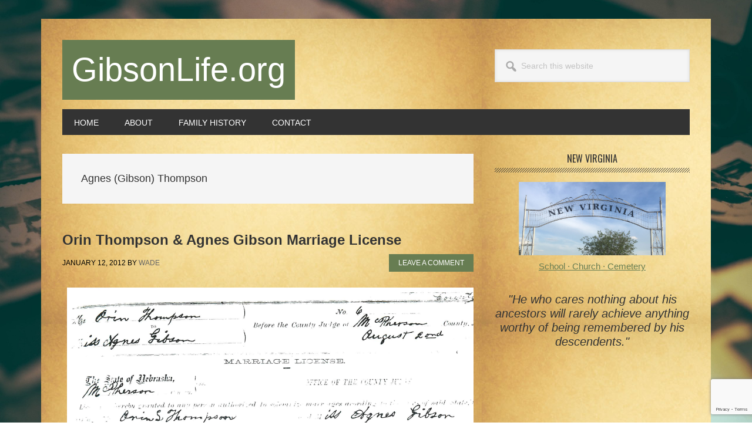

--- FILE ---
content_type: text/html; charset=UTF-8
request_url: https://gibsonlife.org/tag/agnes-gibson-thompson/
body_size: 17796
content:
<!DOCTYPE html>
<html lang="en-US">
<head >
<meta charset="UTF-8" />
		<meta name="robots" content="noindex" />
		<meta name="viewport" content="width=device-width, initial-scale=1" />
<title>Agnes (Gibson) Thompson</title>
<meta name='robots' content='max-image-preview:large' />
<link rel='dns-prefetch' href='//fonts.googleapis.com' />
<link rel="alternate" type="application/rss+xml" title="GibsonLife.org &raquo; Feed" href="https://gibsonlife.org/feed/" />
<link rel="alternate" type="application/rss+xml" title="GibsonLife.org &raquo; Comments Feed" href="https://gibsonlife.org/comments/feed/" />
<script type="text/javascript" id="wpp-js" src="https://gibsonlife.org/blog/wp-content/plugins/wordpress-popular-posts/assets/js/wpp.min.js?ver=7.3.6" data-sampling="0" data-sampling-rate="100" data-api-url="https://gibsonlife.org/wp-json/wordpress-popular-posts" data-post-id="0" data-token="7b0ae7b5ae" data-lang="0" data-debug="0"></script>
<link rel="alternate" type="application/rss+xml" title="GibsonLife.org &raquo; Agnes (Gibson) Thompson Tag Feed" href="https://gibsonlife.org/tag/agnes-gibson-thompson/feed/" />
<link rel="canonical" href="https://gibsonlife.org/tag/agnes-gibson-thompson/" />
<style id='wp-img-auto-sizes-contain-inline-css' type='text/css'>
img:is([sizes=auto i],[sizes^="auto," i]){contain-intrinsic-size:3000px 1500px}
/*# sourceURL=wp-img-auto-sizes-contain-inline-css */
</style>
<link rel='stylesheet' id='metro-pro-css' href='https://gibsonlife.org/blog/wp-content/themes/gibsonlife/style.css?ver=2.2.2' type='text/css' media='all' />
<style id='metro-pro-inline-css' type='text/css'>


		a,
		.entry-content a,
		.entry-title a:focus,
		.entry-title a:hover,
		.genesis-nav-menu > .right > a:focus,
		.genesis-nav-menu > .right > a:hover {
			color: #677d52;
		}
		

		a.social-buttons:focus,
		a.social-buttons:hover,
		button:focus,
		button:hover,
		input:focus[type="button"],
		input:focus[type="reset"],
		input:focus[type="submit"],
		input:hover[type="button"],
		input:hover[type="reset"],
		input:hover[type="submit"],
		.archive-pagination li a:focus,
		.archive-pagination li a:hover,
		.archive-pagination li.active a,
		.button:focus,
		.button:hover,
		.content .entry-meta .entry-comments-link a,
		.entry-content .button:focus,
		.entry-content .button:hover,
		.genesis-nav-menu .current-menu-item > a,
		.genesis-nav-menu a:focus,
		.genesis-nav-menu a:hover,
		.nav-primary .sub-menu a:focus,
		.nav-primary .sub-menu a:hover,
		.nav-secondary .sub-menu a:focus,
		.nav-secondary .sub-menu a:hover,
		.sidebar .enews-widget input[type="submit"],
		.site-title a,
		.site-title a:focus,
		.site-title a:hover {
			background-color: #677d52;
			color: #ffffff;
		}

		
/*# sourceURL=metro-pro-inline-css */
</style>
<style id='wp-emoji-styles-inline-css' type='text/css'>

	img.wp-smiley, img.emoji {
		display: inline !important;
		border: none !important;
		box-shadow: none !important;
		height: 1em !important;
		width: 1em !important;
		margin: 0 0.07em !important;
		vertical-align: -0.1em !important;
		background: none !important;
		padding: 0 !important;
	}
/*# sourceURL=wp-emoji-styles-inline-css */
</style>
<style id='wp-block-library-inline-css' type='text/css'>
:root{--wp-block-synced-color:#7a00df;--wp-block-synced-color--rgb:122,0,223;--wp-bound-block-color:var(--wp-block-synced-color);--wp-editor-canvas-background:#ddd;--wp-admin-theme-color:#007cba;--wp-admin-theme-color--rgb:0,124,186;--wp-admin-theme-color-darker-10:#006ba1;--wp-admin-theme-color-darker-10--rgb:0,107,160.5;--wp-admin-theme-color-darker-20:#005a87;--wp-admin-theme-color-darker-20--rgb:0,90,135;--wp-admin-border-width-focus:2px}@media (min-resolution:192dpi){:root{--wp-admin-border-width-focus:1.5px}}.wp-element-button{cursor:pointer}:root .has-very-light-gray-background-color{background-color:#eee}:root .has-very-dark-gray-background-color{background-color:#313131}:root .has-very-light-gray-color{color:#eee}:root .has-very-dark-gray-color{color:#313131}:root .has-vivid-green-cyan-to-vivid-cyan-blue-gradient-background{background:linear-gradient(135deg,#00d084,#0693e3)}:root .has-purple-crush-gradient-background{background:linear-gradient(135deg,#34e2e4,#4721fb 50%,#ab1dfe)}:root .has-hazy-dawn-gradient-background{background:linear-gradient(135deg,#faaca8,#dad0ec)}:root .has-subdued-olive-gradient-background{background:linear-gradient(135deg,#fafae1,#67a671)}:root .has-atomic-cream-gradient-background{background:linear-gradient(135deg,#fdd79a,#004a59)}:root .has-nightshade-gradient-background{background:linear-gradient(135deg,#330968,#31cdcf)}:root .has-midnight-gradient-background{background:linear-gradient(135deg,#020381,#2874fc)}:root{--wp--preset--font-size--normal:16px;--wp--preset--font-size--huge:42px}.has-regular-font-size{font-size:1em}.has-larger-font-size{font-size:2.625em}.has-normal-font-size{font-size:var(--wp--preset--font-size--normal)}.has-huge-font-size{font-size:var(--wp--preset--font-size--huge)}.has-text-align-center{text-align:center}.has-text-align-left{text-align:left}.has-text-align-right{text-align:right}.has-fit-text{white-space:nowrap!important}#end-resizable-editor-section{display:none}.aligncenter{clear:both}.items-justified-left{justify-content:flex-start}.items-justified-center{justify-content:center}.items-justified-right{justify-content:flex-end}.items-justified-space-between{justify-content:space-between}.screen-reader-text{border:0;clip-path:inset(50%);height:1px;margin:-1px;overflow:hidden;padding:0;position:absolute;width:1px;word-wrap:normal!important}.screen-reader-text:focus{background-color:#ddd;clip-path:none;color:#444;display:block;font-size:1em;height:auto;left:5px;line-height:normal;padding:15px 23px 14px;text-decoration:none;top:5px;width:auto;z-index:100000}html :where(.has-border-color){border-style:solid}html :where([style*=border-top-color]){border-top-style:solid}html :where([style*=border-right-color]){border-right-style:solid}html :where([style*=border-bottom-color]){border-bottom-style:solid}html :where([style*=border-left-color]){border-left-style:solid}html :where([style*=border-width]){border-style:solid}html :where([style*=border-top-width]){border-top-style:solid}html :where([style*=border-right-width]){border-right-style:solid}html :where([style*=border-bottom-width]){border-bottom-style:solid}html :where([style*=border-left-width]){border-left-style:solid}html :where(img[class*=wp-image-]){height:auto;max-width:100%}:where(figure){margin:0 0 1em}html :where(.is-position-sticky){--wp-admin--admin-bar--position-offset:var(--wp-admin--admin-bar--height,0px)}@media screen and (max-width:600px){html :where(.is-position-sticky){--wp-admin--admin-bar--position-offset:0px}}

/*# sourceURL=wp-block-library-inline-css */
</style><style id='global-styles-inline-css' type='text/css'>
:root{--wp--preset--aspect-ratio--square: 1;--wp--preset--aspect-ratio--4-3: 4/3;--wp--preset--aspect-ratio--3-4: 3/4;--wp--preset--aspect-ratio--3-2: 3/2;--wp--preset--aspect-ratio--2-3: 2/3;--wp--preset--aspect-ratio--16-9: 16/9;--wp--preset--aspect-ratio--9-16: 9/16;--wp--preset--color--black: #000000;--wp--preset--color--cyan-bluish-gray: #abb8c3;--wp--preset--color--white: #ffffff;--wp--preset--color--pale-pink: #f78da7;--wp--preset--color--vivid-red: #cf2e2e;--wp--preset--color--luminous-vivid-orange: #ff6900;--wp--preset--color--luminous-vivid-amber: #fcb900;--wp--preset--color--light-green-cyan: #7bdcb5;--wp--preset--color--vivid-green-cyan: #00d084;--wp--preset--color--pale-cyan-blue: #8ed1fc;--wp--preset--color--vivid-cyan-blue: #0693e3;--wp--preset--color--vivid-purple: #9b51e0;--wp--preset--gradient--vivid-cyan-blue-to-vivid-purple: linear-gradient(135deg,rgb(6,147,227) 0%,rgb(155,81,224) 100%);--wp--preset--gradient--light-green-cyan-to-vivid-green-cyan: linear-gradient(135deg,rgb(122,220,180) 0%,rgb(0,208,130) 100%);--wp--preset--gradient--luminous-vivid-amber-to-luminous-vivid-orange: linear-gradient(135deg,rgb(252,185,0) 0%,rgb(255,105,0) 100%);--wp--preset--gradient--luminous-vivid-orange-to-vivid-red: linear-gradient(135deg,rgb(255,105,0) 0%,rgb(207,46,46) 100%);--wp--preset--gradient--very-light-gray-to-cyan-bluish-gray: linear-gradient(135deg,rgb(238,238,238) 0%,rgb(169,184,195) 100%);--wp--preset--gradient--cool-to-warm-spectrum: linear-gradient(135deg,rgb(74,234,220) 0%,rgb(151,120,209) 20%,rgb(207,42,186) 40%,rgb(238,44,130) 60%,rgb(251,105,98) 80%,rgb(254,248,76) 100%);--wp--preset--gradient--blush-light-purple: linear-gradient(135deg,rgb(255,206,236) 0%,rgb(152,150,240) 100%);--wp--preset--gradient--blush-bordeaux: linear-gradient(135deg,rgb(254,205,165) 0%,rgb(254,45,45) 50%,rgb(107,0,62) 100%);--wp--preset--gradient--luminous-dusk: linear-gradient(135deg,rgb(255,203,112) 0%,rgb(199,81,192) 50%,rgb(65,88,208) 100%);--wp--preset--gradient--pale-ocean: linear-gradient(135deg,rgb(255,245,203) 0%,rgb(182,227,212) 50%,rgb(51,167,181) 100%);--wp--preset--gradient--electric-grass: linear-gradient(135deg,rgb(202,248,128) 0%,rgb(113,206,126) 100%);--wp--preset--gradient--midnight: linear-gradient(135deg,rgb(2,3,129) 0%,rgb(40,116,252) 100%);--wp--preset--font-size--small: 13px;--wp--preset--font-size--medium: 20px;--wp--preset--font-size--large: 36px;--wp--preset--font-size--x-large: 42px;--wp--preset--spacing--20: 0.44rem;--wp--preset--spacing--30: 0.67rem;--wp--preset--spacing--40: 1rem;--wp--preset--spacing--50: 1.5rem;--wp--preset--spacing--60: 2.25rem;--wp--preset--spacing--70: 3.38rem;--wp--preset--spacing--80: 5.06rem;--wp--preset--shadow--natural: 6px 6px 9px rgba(0, 0, 0, 0.2);--wp--preset--shadow--deep: 12px 12px 50px rgba(0, 0, 0, 0.4);--wp--preset--shadow--sharp: 6px 6px 0px rgba(0, 0, 0, 0.2);--wp--preset--shadow--outlined: 6px 6px 0px -3px rgb(255, 255, 255), 6px 6px rgb(0, 0, 0);--wp--preset--shadow--crisp: 6px 6px 0px rgb(0, 0, 0);}:where(.is-layout-flex){gap: 0.5em;}:where(.is-layout-grid){gap: 0.5em;}body .is-layout-flex{display: flex;}.is-layout-flex{flex-wrap: wrap;align-items: center;}.is-layout-flex > :is(*, div){margin: 0;}body .is-layout-grid{display: grid;}.is-layout-grid > :is(*, div){margin: 0;}:where(.wp-block-columns.is-layout-flex){gap: 2em;}:where(.wp-block-columns.is-layout-grid){gap: 2em;}:where(.wp-block-post-template.is-layout-flex){gap: 1.25em;}:where(.wp-block-post-template.is-layout-grid){gap: 1.25em;}.has-black-color{color: var(--wp--preset--color--black) !important;}.has-cyan-bluish-gray-color{color: var(--wp--preset--color--cyan-bluish-gray) !important;}.has-white-color{color: var(--wp--preset--color--white) !important;}.has-pale-pink-color{color: var(--wp--preset--color--pale-pink) !important;}.has-vivid-red-color{color: var(--wp--preset--color--vivid-red) !important;}.has-luminous-vivid-orange-color{color: var(--wp--preset--color--luminous-vivid-orange) !important;}.has-luminous-vivid-amber-color{color: var(--wp--preset--color--luminous-vivid-amber) !important;}.has-light-green-cyan-color{color: var(--wp--preset--color--light-green-cyan) !important;}.has-vivid-green-cyan-color{color: var(--wp--preset--color--vivid-green-cyan) !important;}.has-pale-cyan-blue-color{color: var(--wp--preset--color--pale-cyan-blue) !important;}.has-vivid-cyan-blue-color{color: var(--wp--preset--color--vivid-cyan-blue) !important;}.has-vivid-purple-color{color: var(--wp--preset--color--vivid-purple) !important;}.has-black-background-color{background-color: var(--wp--preset--color--black) !important;}.has-cyan-bluish-gray-background-color{background-color: var(--wp--preset--color--cyan-bluish-gray) !important;}.has-white-background-color{background-color: var(--wp--preset--color--white) !important;}.has-pale-pink-background-color{background-color: var(--wp--preset--color--pale-pink) !important;}.has-vivid-red-background-color{background-color: var(--wp--preset--color--vivid-red) !important;}.has-luminous-vivid-orange-background-color{background-color: var(--wp--preset--color--luminous-vivid-orange) !important;}.has-luminous-vivid-amber-background-color{background-color: var(--wp--preset--color--luminous-vivid-amber) !important;}.has-light-green-cyan-background-color{background-color: var(--wp--preset--color--light-green-cyan) !important;}.has-vivid-green-cyan-background-color{background-color: var(--wp--preset--color--vivid-green-cyan) !important;}.has-pale-cyan-blue-background-color{background-color: var(--wp--preset--color--pale-cyan-blue) !important;}.has-vivid-cyan-blue-background-color{background-color: var(--wp--preset--color--vivid-cyan-blue) !important;}.has-vivid-purple-background-color{background-color: var(--wp--preset--color--vivid-purple) !important;}.has-black-border-color{border-color: var(--wp--preset--color--black) !important;}.has-cyan-bluish-gray-border-color{border-color: var(--wp--preset--color--cyan-bluish-gray) !important;}.has-white-border-color{border-color: var(--wp--preset--color--white) !important;}.has-pale-pink-border-color{border-color: var(--wp--preset--color--pale-pink) !important;}.has-vivid-red-border-color{border-color: var(--wp--preset--color--vivid-red) !important;}.has-luminous-vivid-orange-border-color{border-color: var(--wp--preset--color--luminous-vivid-orange) !important;}.has-luminous-vivid-amber-border-color{border-color: var(--wp--preset--color--luminous-vivid-amber) !important;}.has-light-green-cyan-border-color{border-color: var(--wp--preset--color--light-green-cyan) !important;}.has-vivid-green-cyan-border-color{border-color: var(--wp--preset--color--vivid-green-cyan) !important;}.has-pale-cyan-blue-border-color{border-color: var(--wp--preset--color--pale-cyan-blue) !important;}.has-vivid-cyan-blue-border-color{border-color: var(--wp--preset--color--vivid-cyan-blue) !important;}.has-vivid-purple-border-color{border-color: var(--wp--preset--color--vivid-purple) !important;}.has-vivid-cyan-blue-to-vivid-purple-gradient-background{background: var(--wp--preset--gradient--vivid-cyan-blue-to-vivid-purple) !important;}.has-light-green-cyan-to-vivid-green-cyan-gradient-background{background: var(--wp--preset--gradient--light-green-cyan-to-vivid-green-cyan) !important;}.has-luminous-vivid-amber-to-luminous-vivid-orange-gradient-background{background: var(--wp--preset--gradient--luminous-vivid-amber-to-luminous-vivid-orange) !important;}.has-luminous-vivid-orange-to-vivid-red-gradient-background{background: var(--wp--preset--gradient--luminous-vivid-orange-to-vivid-red) !important;}.has-very-light-gray-to-cyan-bluish-gray-gradient-background{background: var(--wp--preset--gradient--very-light-gray-to-cyan-bluish-gray) !important;}.has-cool-to-warm-spectrum-gradient-background{background: var(--wp--preset--gradient--cool-to-warm-spectrum) !important;}.has-blush-light-purple-gradient-background{background: var(--wp--preset--gradient--blush-light-purple) !important;}.has-blush-bordeaux-gradient-background{background: var(--wp--preset--gradient--blush-bordeaux) !important;}.has-luminous-dusk-gradient-background{background: var(--wp--preset--gradient--luminous-dusk) !important;}.has-pale-ocean-gradient-background{background: var(--wp--preset--gradient--pale-ocean) !important;}.has-electric-grass-gradient-background{background: var(--wp--preset--gradient--electric-grass) !important;}.has-midnight-gradient-background{background: var(--wp--preset--gradient--midnight) !important;}.has-small-font-size{font-size: var(--wp--preset--font-size--small) !important;}.has-medium-font-size{font-size: var(--wp--preset--font-size--medium) !important;}.has-large-font-size{font-size: var(--wp--preset--font-size--large) !important;}.has-x-large-font-size{font-size: var(--wp--preset--font-size--x-large) !important;}
/*# sourceURL=global-styles-inline-css */
</style>

<style id='classic-theme-styles-inline-css' type='text/css'>
/*! This file is auto-generated */
.wp-block-button__link{color:#fff;background-color:#32373c;border-radius:9999px;box-shadow:none;text-decoration:none;padding:calc(.667em + 2px) calc(1.333em + 2px);font-size:1.125em}.wp-block-file__button{background:#32373c;color:#fff;text-decoration:none}
/*# sourceURL=/wp-includes/css/classic-themes.min.css */
</style>
<link rel='stylesheet' id='contact-form-7-css' href='https://gibsonlife.org/blog/wp-content/plugins/contact-form-7/includes/css/styles.css?ver=6.1.4' type='text/css' media='all' />
<link rel='stylesheet' id='lws-public-css' href='https://gibsonlife.org/blog/wp-content/plugins/live-weather-station/public/css/live-weather-station-public.min.css?ver=3.8.13' type='text/css' media='all' />
<link rel='stylesheet' id='responsive-lightbox-prettyphoto-css' href='https://gibsonlife.org/blog/wp-content/plugins/responsive-lightbox/assets/prettyphoto/prettyPhoto.min.css?ver=3.1.6' type='text/css' media='all' />
<link rel='stylesheet' id='wordpress-popular-posts-css-css' href='https://gibsonlife.org/blog/wp-content/plugins/wordpress-popular-posts/assets/css/wpp.css?ver=7.3.6' type='text/css' media='all' />
<link rel='stylesheet' id='dashicons-css' href='https://gibsonlife.org/blog/wp-includes/css/dashicons.min.css?ver=6.9' type='text/css' media='all' />
<link rel='stylesheet' id='google-font-css' href='//fonts.googleapis.com/css?family=Oswald%3A400&#038;ver=2.2.2' type='text/css' media='all' />
<script type="text/javascript" src="https://gibsonlife.org/blog/wp-includes/js/jquery/jquery.min.js?ver=3.7.1" id="jquery-core-js"></script>
<script type="text/javascript" src="https://gibsonlife.org/blog/wp-includes/js/jquery/jquery-migrate.min.js?ver=3.4.1" id="jquery-migrate-js"></script>
<script type="text/javascript" src="https://gibsonlife.org/blog/wp-content/plugins/responsive-lightbox/assets/prettyphoto/jquery.prettyPhoto.min.js?ver=3.1.6" id="responsive-lightbox-prettyphoto-js"></script>
<script type="text/javascript" src="https://gibsonlife.org/blog/wp-includes/js/underscore.min.js?ver=1.13.7" id="underscore-js"></script>
<script type="text/javascript" src="https://gibsonlife.org/blog/wp-content/plugins/responsive-lightbox/assets/infinitescroll/infinite-scroll.pkgd.min.js?ver=4.0.1" id="responsive-lightbox-infinite-scroll-js"></script>
<script type="text/javascript" src="https://gibsonlife.org/blog/wp-content/plugins/responsive-lightbox/assets/dompurify/purify.min.js?ver=3.3.1" id="dompurify-js"></script>
<script type="text/javascript" id="responsive-lightbox-sanitizer-js-before">
/* <![CDATA[ */
window.RLG = window.RLG || {}; window.RLG.sanitizeAllowedHosts = ["youtube.com","www.youtube.com","youtu.be","vimeo.com","player.vimeo.com"];
//# sourceURL=responsive-lightbox-sanitizer-js-before
/* ]]> */
</script>
<script type="text/javascript" src="https://gibsonlife.org/blog/wp-content/plugins/responsive-lightbox/js/sanitizer.js?ver=2.6.1" id="responsive-lightbox-sanitizer-js"></script>
<script type="text/javascript" id="responsive-lightbox-js-before">
/* <![CDATA[ */
var rlArgs = {"script":"prettyphoto","selector":"lightbox","customEvents":"","activeGalleries":true,"animationSpeed":"normal","slideshow":false,"slideshowDelay":5000,"slideshowAutoplay":false,"opacity":"0.75","showTitle":false,"allowResize":true,"allowExpand":true,"width":1080,"height":720,"separator":"\/","theme":"pp_default","horizontalPadding":20,"hideFlash":false,"wmode":"opaque","videoAutoplay":false,"modal":false,"deeplinking":false,"overlayGallery":true,"keyboardShortcuts":true,"social":false,"woocommerce_gallery":false,"ajaxurl":"https:\/\/gibsonlife.org\/blog\/wp-admin\/admin-ajax.php","nonce":"3657093f24","preview":false,"postId":3045,"scriptExtension":false};

//# sourceURL=responsive-lightbox-js-before
/* ]]> */
</script>
<script type="text/javascript" src="https://gibsonlife.org/blog/wp-content/plugins/responsive-lightbox/js/front.js?ver=2.6.1" id="responsive-lightbox-js"></script>
<script type="text/javascript" src="https://gibsonlife.org/blog/wp-content/themes/gibsonlife/js/backstretch.js?ver=1.0.0" id="metro-pro-backstretch-js"></script>
<script type="text/javascript" id="metro-pro-backstretch-set-js-extra">
/* <![CDATA[ */
var BackStretchImg = {"src":"https://gibsonlife.org/blog/wp-content/uploads/2019/07/old-pictures.jpg"};
//# sourceURL=metro-pro-backstretch-set-js-extra
/* ]]> */
</script>
<script type="text/javascript" src="https://gibsonlife.org/blog/wp-content/themes/gibsonlife/js/backstretch-set.js?ver=1.0.0" id="metro-pro-backstretch-set-js"></script>
<link rel="https://api.w.org/" href="https://gibsonlife.org/wp-json/" /><link rel="alternate" title="JSON" type="application/json" href="https://gibsonlife.org/wp-json/wp/v2/tags/112" /><link rel="EditURI" type="application/rsd+xml" title="RSD" href="https://gibsonlife.org/blog/xmlrpc.php?rsd" />
            <style id="wpp-loading-animation-styles">@-webkit-keyframes bgslide{from{background-position-x:0}to{background-position-x:-200%}}@keyframes bgslide{from{background-position-x:0}to{background-position-x:-200%}}.wpp-widget-block-placeholder,.wpp-shortcode-placeholder{margin:0 auto;width:60px;height:3px;background:#dd3737;background:linear-gradient(90deg,#dd3737 0%,#571313 10%,#dd3737 100%);background-size:200% auto;border-radius:3px;-webkit-animation:bgslide 1s infinite linear;animation:bgslide 1s infinite linear}</style>
            <link rel="icon" href="https://gibsonlife.org/blog/wp-content/themes/gibsonlife/images/favicon.ico" />
<link rel="next" href="https://gibsonlife.org/tag/agnes-gibson-thompson/page/2/" />
<link rel='stylesheet' id='lws-weather-icons-css' href='https://gibsonlife.org/blog/wp-content/plugins/live-weather-station/public/css/weather-icons.min.css?ver=3.8.13' type='text/css' media='all' />
<link rel='stylesheet' id='lws-weather-icons-wind-css' href='https://gibsonlife.org/blog/wp-content/plugins/live-weather-station/public/css/weather-icons-wind.min.css?ver=3.8.13' type='text/css' media='all' />
<link rel='stylesheet' id='lws-font-awesome-4-css' href='https://gibsonlife.org/blog/wp-content/plugins/live-weather-station/public/css/fontawesome-4.min.css?ver=3.8.13' type='text/css' media='all' />
</head>
<body class="archive tag tag-agnes-gibson-thompson tag-112 wp-theme-genesis wp-child-theme-gibsonlife content-sidebar genesis-breadcrumbs-hidden genesis-footer-widgets-visible" itemscope itemtype="https://schema.org/WebPage"><div class="site-container"><ul class="genesis-skip-link"><li><a href="#genesis-nav-primary" class="screen-reader-shortcut"> Skip to primary navigation</a></li><li><a href="#genesis-content" class="screen-reader-shortcut"> Skip to main content</a></li><li><a href="#genesis-sidebar-primary" class="screen-reader-shortcut"> Skip to primary sidebar</a></li><li><a href="#genesis-footer-widgets" class="screen-reader-shortcut"> Skip to footer</a></li></ul><div class="site-container-wrap"><header class="site-header" itemscope itemtype="https://schema.org/WPHeader"><div class="wrap"><div class="title-area"><p class="site-title" itemprop="headline"><a href="https://gibsonlife.org/">GibsonLife.org</a></p><p class="site-description" itemprop="description">Growing Memories</p></div><div class="widget-area header-widget-area"><section id="search-5" class="widget widget_search"><div class="widget-wrap"><form class="search-form" method="get" action="https://gibsonlife.org/" role="search" itemprop="potentialAction" itemscope itemtype="https://schema.org/SearchAction"><label class="search-form-label screen-reader-text" for="searchform-1">Search this website</label><input class="search-form-input" type="search" name="s" id="searchform-1" placeholder="Search this website" itemprop="query-input"><input class="search-form-submit" type="submit" value="Search"><meta content="https://gibsonlife.org/?s={s}" itemprop="target"></form></div></section>
</div></div></header><nav class="nav-primary" aria-label="Main" itemscope itemtype="https://schema.org/SiteNavigationElement" id="genesis-nav-primary"><div class="wrap"><ul id="menu-navigation" class="menu genesis-nav-menu menu-primary js-superfish"><li id="menu-item-6395" class="menu-item menu-item-type-custom menu-item-object-custom menu-item-home menu-item-6395"><a href="https://gibsonlife.org" itemprop="url"><span itemprop="name">Home</span></a></li>
<li id="menu-item-6394" class="menu-item menu-item-type-post_type menu-item-object-page menu-item-6394"><a href="https://gibsonlife.org/about/" itemprop="url"><span itemprop="name">About</span></a></li>
<li id="menu-item-6393" class="menu-item menu-item-type-post_type menu-item-object-page menu-item-6393"><a href="https://gibsonlife.org/family-history/" itemprop="url"><span itemprop="name">Family History</span></a></li>
<li id="menu-item-6392" class="menu-item menu-item-type-post_type menu-item-object-page menu-item-6392"><a href="https://gibsonlife.org/contact/" itemprop="url"><span itemprop="name">Contact</span></a></li>
</ul></div></nav><div class="site-inner"><div class="content-sidebar-wrap"><main class="content" id="genesis-content"><div class="archive-description taxonomy-archive-description taxonomy-description"><h1 class="archive-title">Agnes (Gibson) Thompson</h1></div><article class="post-3045 post type-post status-publish format-standard has-post-thumbnail category-family-history category-gibson tag-agnes-gibson-thompson tag-marriage tag-orin-lewis-thompson entry" aria-label="Orin Thompson &#038; Agnes Gibson Marriage License" itemscope itemtype="https://schema.org/CreativeWork"><header class="entry-header"><h2 class="entry-title" itemprop="headline"><a class="entry-title-link" rel="bookmark" href="https://gibsonlife.org/orin-thompson-agnes-gibson-marriage-license/">Orin Thompson &#038; Agnes Gibson Marriage License</a></h2>
<p class="entry-meta"><time class="entry-time" itemprop="datePublished" datetime="2012-01-12T09:28:18-06:00">January 12, 2012</time> By <span class="entry-author" itemprop="author" itemscope itemtype="https://schema.org/Person"><a href="https://gibsonlife.org/author/admin/" class="entry-author-link" rel="author" itemprop="url"><span class="entry-author-name" itemprop="name">Wade</span></a></span> <span class="entry-comments-link"><a href="https://gibsonlife.org/orin-thompson-agnes-gibson-marriage-license/#respond">Leave a Comment</a></span> </p></header><div class="entry-content" itemprop="text"><iframe src="//docs.google.com/viewer?url=https%3A%2F%2Fgibsonlife.org%2Fblog%2Fwp-content%2Fuploads%2F2012%2F01%2FAgnes_Gibson_Orin_Thompson_Marriage_License.pdf&hl=en_US&embedded=true" class="gde-frame" style="width:100%; height:600px; border: none;" scrolling="no"></iframe>
<p class="gde-text"><a href="https://gibsonlife.org/blog/wp-content/uploads/2012/01/Agnes_Gibson_Orin_Thompson_Marriage_License.pdf" class="gde-link">Download (PDF, 303KB)</a></p>
</div><footer class="entry-footer"><p class="entry-meta"><span class="entry-categories">Filed Under: <a href="https://gibsonlife.org/category/family-history/" rel="category tag">Family History</a>, <a href="https://gibsonlife.org/category/family-history/gibson/" rel="category tag">Gibson</a></span> <span class="entry-tags">Tagged With: <a href="https://gibsonlife.org/tag/agnes-gibson-thompson/" rel="tag">Agnes (Gibson) Thompson</a>, <a href="https://gibsonlife.org/tag/marriage/" rel="tag">Marriage</a>, <a href="https://gibsonlife.org/tag/orin-lewis-thompson/" rel="tag">Orin Lewis Thompson</a></span></p></footer></article><article class="post-2462 post type-post status-publish format-standard category-family-history category-gibson tag-agnes-gibson-thompson tag-picture entry" aria-label="Agnes Gibson Thompson 1965 Photo" itemscope itemtype="https://schema.org/CreativeWork"><header class="entry-header"><h2 class="entry-title" itemprop="headline"><a class="entry-title-link" rel="bookmark" href="https://gibsonlife.org/agnes-gibson-thompson-1965-photo/">Agnes Gibson Thompson 1965 Photo</a></h2>
<p class="entry-meta"><time class="entry-time" itemprop="datePublished" datetime="2011-06-25T21:20:30-05:00">June 25, 2011</time> By <span class="entry-author" itemprop="author" itemscope itemtype="https://schema.org/Person"><a href="https://gibsonlife.org/author/admin/" class="entry-author-link" rel="author" itemprop="url"><span class="entry-author-name" itemprop="name">Wade</span></a></span> <span class="entry-comments-link"><a href="https://gibsonlife.org/agnes-gibson-thompson-1965-photo/#respond">Leave a Comment</a></span> </p></header><div class="entry-content" itemprop="text"><p><a href="https://gibsonlife.org/blog/wp-content/uploads/2011/06/Agnes_Gibson_Thompson_1965.jpg" data-rel="lightbox-image-0" data-rl_title="" data-rl_caption=""><img decoding="async" class="aligncenter size-medium wp-image-2463" title="" src="https://gibsonlife.org/blog/wp-content/uploads/2011/06/Agnes_Gibson_Thompson_1965-233x300.jpg" alt="" width="233" height="300" srcset="https://gibsonlife.org/blog/wp-content/uploads/2011/06/Agnes_Gibson_Thompson_1965-233x300.jpg 233w, https://gibsonlife.org/blog/wp-content/uploads/2011/06/Agnes_Gibson_Thompson_1965-797x1024.jpg 797w" sizes="(max-width: 233px) 100vw, 233px" /></a></p>
</div><footer class="entry-footer"><p class="entry-meta"><span class="entry-categories">Filed Under: <a href="https://gibsonlife.org/category/family-history/" rel="category tag">Family History</a>, <a href="https://gibsonlife.org/category/family-history/gibson/" rel="category tag">Gibson</a></span> <span class="entry-tags">Tagged With: <a href="https://gibsonlife.org/tag/agnes-gibson-thompson/" rel="tag">Agnes (Gibson) Thompson</a>, <a href="https://gibsonlife.org/tag/picture/" rel="tag">Picture</a></span></p></footer></article><article class="post-2101 post type-post status-publish format-standard has-post-thumbnail category-family-history category-gibson tag-agnes-gibson-thompson tag-mcpherson-county-facts-families-fiction tag-orin-lewis-thompson entry" aria-label="Orin Lewis and Agnes Gibson Thompson" itemscope itemtype="https://schema.org/CreativeWork"><header class="entry-header"><h2 class="entry-title" itemprop="headline"><a class="entry-title-link" rel="bookmark" href="https://gibsonlife.org/orin-lewis-and-agnes-gibson-thompson/">Orin Lewis and Agnes Gibson Thompson</a></h2>
<p class="entry-meta"><time class="entry-time" itemprop="datePublished" datetime="2011-05-31T16:45:45-05:00">May 31, 2011</time> By <span class="entry-author" itemprop="author" itemscope itemtype="https://schema.org/Person"><a href="https://gibsonlife.org/author/admin/" class="entry-author-link" rel="author" itemprop="url"><span class="entry-author-name" itemprop="name">Wade</span></a></span> <span class="entry-comments-link"><a href="https://gibsonlife.org/orin-lewis-and-agnes-gibson-thompson/#respond">Leave a Comment</a></span> </p></header><div class="entry-content" itemprop="text"><p><em>Memories by My Folks by Albert Thompson</em></p>
<p>Agnes Gibson, fifth child born to Alexander and Ellen Gibson, born May 15, 1874, on a farm near Sigorney, Iowa.  She was one of six girls in a family of seven children.</p>
<p>From what mother used to tell me, her father, Alexander Gibson, came to Philadelphia, Pennsylvania from Ireland, then to Rock Island, Illinois and then to Iowa.  Alexander married Ellen Morrison and a son was born to them before they moved to Iowa.  They settled near Sigourney, Iowa and lived there several years before moving to Nebraska.</p>
<p>Mother said they went to a little country church about six miles from Sigourney.  We have a Bible yet, that she won there for learning a number of Bible verses.  All our family&#8217;s birth records are in it.</p>
<p>Mother told me her father went to Sigourney every Sunday morning in his wagon and brought the preacher to their church and took him home after the services were over.  He said there would be no charge for the preaching if they would furnish him a way back and forth.  That would make a 24 mile trip for Grandpa Gibson every Sunday, but Mother said they were sure glad to do it so they could have a preacher at their little church.</p>
<p>Around 1890, the Alexander Gibson family moved to McPherson County, Nebraska, where Alex filed on a homestead.</p>
<p>My dad, Orin Lewis Thompson, had come from Iowa to Nebraska with Tommy Neal, who was some relation to him through his mother, Adeline Neal.  (Adeline Neal Thompson was a sister to Cornelius Neal, father of Tom.  Another brother was John Luther Neal, a homesteader in McPherson County, Nebraska.)  Tom Neal was a coal miner from Knoxville, Iowa.  (Thomas Jasper Neal also homesteaded McPherson County.)</p>
<p>Dad got a job with the U.B.I. (United British Industries) Ranch and worked for them until he homesteaded.  The U.B.I. was a good sized spread because Dad said it was fifty miles long.  They would send him up on the Dismal River to herd cattle for months at a time with only his horse and dog.  He would dig a cave in the bank of the river to sleep in and his dog would keep the snakes out.</p>
<p>The chuck wagon would come around every two weeks or so and bring him bacon, lard, flour, soda, salt and some canned fruit.  There were some folks who had homesteaded close by and he would visit them once in awhile and they would invite him for supper.  The lady made real good biscuits.  He was bragging on her biscuits one evening and she said, &#8220;Oh, those are made from skunk oil.&#8221;  They would render the fat from the skunk for the lard.  Dad said they never tasted so good after that.</p>
<p>It was in McPherson County that Agnes Gibson met Orin Lewis Thompson.  They applied for the sixth marriage license in the County.  Agnes and Orin were married August 8, 1893 at Omega, Nebraska.  The witnesses were John M. Neal and his wife, Lydia Nora Burger Neal.  (John M. was another son of Cornelius).  Hugh Bedell officiated.  (Hugh Bedell&#8217;s wife, Nancy Matilda Neal Bedell or Aunt T was a sister of Adeline Neal Thompson.)</p>
<p>The Thompsons took up a homestead in McPherson County.  The land is owned by John Power today.  (Research shows a patent on 480 acres E1/2E1/2 Sec. 20, W1/2 Sec. 21 T20 R31 now owned by John Power.  Research also shows a patent dated December 12, 1898 on 160 acres S1/2NE1/4 Sec. 22 T20 R30 and S1/2NW1/4 Sec. 23 T20 R30, 80 acres of which sold to W.E. Bedell June 17, 1899 and 90 acres sold to McGrey C. Adams, a widower, Sept. 7, 1898 (a date before the patent was even issued by the government) Adams sold to J.L. Neal, John Luther Neal sold to Hugh Bedell in 1899.  LaVerne Neal now owns this ground, so it has been in the family since the first government patent.)</p>
<p>They build a sod house, sod barn and dug a well.  We had a Majestic kitchen range that heated the house and we used to cook on, too.  The fuel was cow chips and wood hauled from the Dismal River about twenty miles away.  The folks always warned us kids when gathering cow chips to be sure and watch for rattlesnakes, because a coiled rattler was about the color and shape of a cow chip.</p>
<p>Ten of the twelve Thompson children were born in Nebraska.  The first six were girls, including a pair of twins.  Dad told his neighbors, &#8220;Now I am going to have six boys.&#8221;  He did, the two youngest born after we moved back to Iowa.</p>
<p>While living on the homestead, he would put up hay for the U.B.I Ranch on contract on the Dismal River.  He had two teams, a mowing machine and a hay rake.  With two other men, they would camp up there, mow, rake and tack the hay for so much a ton by measuring the stacks.  Dad was on the stack, stacking hay one hot afternoon, when he said, &#8220;Boys, I have been bitten by a rattler that come up with the hay.&#8221;  He crawled down off the stack and laid down in the shade of it, and rolled up his pant leg.  There was a small trickle  of blood coming down his leg.  He said, &#8220;Get me a quart of whiskey in a hurry.&#8221;  One of the men unhooked the team from the rake, pulled the harness off one horse, jumped one and rode off on the dead run.  A few hours later, he came back on the hot lathered horse, jumped off and handed him a quart of whiskey.  Dad laid in the shade of the stack the rest of the day while the two helpers made a fuss over him and fed him whiskey &#8212; by evening he was well and happy, feeling fine &#8212; so happy, he couldn&#8217;t keep his secret any longer.  He was only scratched on the leg by a weed.</p>
<p>It was while he was putting up hay on the Dismal that Orin contracted typhoid fever and was sick for several weeks.  All his hair fell out and he was bald for awhile.  It cost $50.00 for a doctor to come from Mullen, so the neighbors all chipped in and helped pay for the doctor&#8217;s trip.  The doctor came twice to see him.</p>
<p>It was after this that Orin ran for sheriff on the Republic ticket in McPherson County.  His brother, Jess, ran for sheriff on the Democratic ticket.  Orin won the election.  (Records show Orin Thompson was sheriff in 1893 and a second term in 1903.)  It looked like the family had the election in the bag either way it went.  Wages were 8 cents a mile while on horseback.</p>
<p>The year Orin was running for sheriff, Teddy Roosevelt was running for President of the United States.  With a group of neighbors, Orin went to North Platte to hear Teddy Roosevelt give a speech.  Dad said when Teddy&#8217;s train came in, the trainmen opened the baggage car door and led a good looking gray horse down a ramp and on to the ground.  Teddy mounted and rode up to the courthouse yard and gave his speech while sitting on his horse.</p>
<p>After his speech he said, &#8220;Now, boys if any of you want a drink, go across the street to the saloon and I&#8217;ll buy the drinks.&#8221;  Of course, most of the men took him up on his offer.  Dad said after he had his drink, he walked up to Teddy, who was still sitting on his horse and thanked him for his drink and said, &#8220;Teddy, if I had a gallon of that whiskey, I could get you every vote in McPherson County.&#8221;  Teddy told the saloon keeper, &#8220;Give this man a gallon of that whiskey.&#8221;  Dad hung the jug on his saddle horn and took it home.  He gave his friends and neighbors a drink while campaigning.  He told them the drink was on Teddy Roosevelt.</p>
<p>When the next Thompson child was born, in 1905, it was a boy and was named Teddy.  He lived to be two years old and died of summer complaint, probably caused by cutting teeth in hot weather.  He is buried in the Miller Cemetery by Tommy Neal&#8217;s and his wife&#8217;s graves.  His grave is marked by a little lamb on the stone.</p>
<p>All the girls got to go to school in the sod schoolhouse.  Their teacher was Scott Wisner.  He married my oldest sister, Ethel.</p>
<p>In 1912, the family moved to Iowa, by two covered wagons, Dad drove one team and Art Cooper drove the other.  I, Albert, was three years old when we moved.  I can remember some things about the hold homestead &#8212; the old soddie, the sandburs in my bare feet when I tried to follow the girls to school and our old black shepherd dog, Carlo.  When the wagons were all loaded and everybody in the them but me, I didn&#8217;t want to leave because they were leaving old Carlo.  I went behind the house and laid down in the dust wallow with him.  The folks started down the road.  They thought I would come if they acted like they were going to leave me.  The bluff didn&#8217;t work because they finally stopped the wagon and someone back for me.</p>
<p>I remember crossing the Missouri River and looking out the back of the covered wagon and seeing some boats.</p>
<p>The family lived in Humeston, Iowa for one year, then one year in High Point, and one year in Garden Grove.  In 1917, they moved to LeRoy, Iowa and spent the rest of their lives there.</p>
<p>Orin worked for the railroad and Agnes and the girls ran the telephone office at LeRoy from 1918 to 1932.</p>
<p>We ran a general store in LeRoy, Iowa during the thirties and forties.  Dad was retired and he enjoyed helping us out in the store.  He would sweep the floor and build the fire in the stove for us.</p>
<p>It was during the quiet time of the day that we could set down and visit and he would tell me about living in Nebraska.  He told how he shot prairie chickens and packed them in barrels and shipped them back east on the train.  How the sportsmen from Omaha and Lincoln, would come out in the sandhills in the fall with their pedigreed dogs and hire him to take his team and wagon and take them hunting.  He always took his own dogs along just in case they needed them when they started hunting.  The sportsmen would let their dogs loose and in a few minutes their dogs&#8217; feet would be full of sandburs.  They would lay down and howl.  They&#8217;d carry their fancy dogs back to the wagon.  Dad would then turn his dogs loose because his dogs knew what a sandbur was and stayed clear of them.  From then on the fancy dogs rode in the wagon.</p>
<p>Dad said there was a prairie dog town about a quarter of a mile north of our house.  The neighbors would get together on horseback with their shotguns and ride up there to shoot rattlesnakes.  They would shoot as many as two a day sometimes.  The horses would get so nervous they would have to quit.  One morning when Mother was cooking breakfast we heard a dull thud on the kitchen floor.  A big rattlesnake had fallen from under the eve of the sod house, and was curled up by the wall.  Dad took his shotgun down from over the door and blowed snake all over the kitchen.  Mother had to throw out the gravy and biscuits, wash the pans and skillets and cook breakfast all over again.</p>
<p>Our neighbor had a little two year old child that came in the house one day and said, &#8220;Mommy, that snake in the yard scratched me.&#8221;  The mother came out in the yard to see the snake and it was a rattler.  The child didn&#8217;t live very long.</p>
<p>We had a wire that ran from our sod house to our well and also one from the house to the barn so you could hold on to it during a blizzard and not get lost.</p>
<p>One summer night mother started for a bucket of water and she heard a rattler buzz. She went back in the house and got Dad.  He took the lantern and found a big rattler curled up in the path.  He shot it.</p>
<p>One time when Dad was sheriff, he had to take a man in for stealing cattle.  His first name was Pete and I don&#8217;t remember the last name, but he took him to Tryon and the trial was in the sod courthouse.  There was no jail so Dad and Pete slept on a bed they had in the courthouse.  Pete was handcuffed to the bedstead.  At the trial Pete was convicted.  Dad had to take him to North Platte to take a train to Lincoln where Pete would have to serve four years in the State Pen.  They stayed overnight in North Platte.  Pete needed a shave, so Dad took him to the barber.  When Pete got in the chair for the shave, Dad handcuffed Pete to the barber chair.  Before the barber was through shaving him, his hand was shaking so bad from nervousness, that Dad was afraid he might cut the poor guy&#8217;s face.  The barber, no doubt, was glad when that shave was over.</p>
<p>Orin passed away in 1948.  He and Agnes had been married for fifty-six years.  After Orin&#8217;s death, Agnes and a close friend, Mollie Hitt, spent the next few years in their own homes, looking after each other and enjoying a very close friendship.</p>
<p>In 1955, Agnes&#8217; daughter, Ellen Boyce, came to live with her.  They spent the next fifteen years together.  In September of 1970, Agnes was moved to a nursing home in Osceola.  The first part of November, she suffered two light strokes.  November 7, 1970, she was moved to Clarke County Hospital, where she passed away, Monday, November 8, 1970, at the age of 96 years, five months, and 24 days.</p>
<p>Orin Lewis and Agnes Gibson Thompson were the parents of 12 children:  Ethel, Carrie, twins Adeline and Ellen, Iva, Pearl, Clifton, Charles, Albert, Teddy, Keith and Dean.</p>
<p>At the time of Agnes&#8217; death, her parents, her husband, Orin, her daughter, Carrie, and three sons, Clifton, Charles and Teddy, one brother and five sisters had preceded her in death.</p>
<p>Agnes was survived by five daughters, Ethel Wisner of North Platte, Nebraska; Adeline Garton of Humeston, Iowa; Ellen Boyce of LeRoy, Iowa; Iva Jelsma of Lineville, Iowa; and Pearl Biddison of Conoga Park, California; three sons, Albert Thompson of LeRoy, Iowa; Keith Thompson of Phoenix, Arizona; and Dean Thompson of Daytona Beach, Florida; 30 grandchildren, 49 great-grandchildren and nine great-great-grandchildren.</p>
<p>Agnes was buried at Garden Grove, Iowa in the Garden Grove Cemetery.</p>
<p>In April of 1981, Ellen Boyce is in a nursing home in Corydon, Iowa, suffering from a stroke.  Ellen&#8217;s twin sister, Adeline Garten, lives in Humeston, Iowa.  She seems well.  They are 84 years old.  The only other sister living is Pearl Biddison, who lives in Conoga Park, California.  She ran a restaurant there several years.</p>
<p>I, Albert, am the oldest son living.  I am 71 years old, and live at Weldon, Iowa.  I still farm some, but rent some out also.  Keith is 68 and lives in Phoenix, Arizona.  He and his son own a marble plant which makes marble for bathrooms.  Their firm is called Arizona Marble Inc.  The youngest son, Dean, 61, lives in Daytona Beach, Florida.  He and his wife work in a gift shop.  They like their work and enjoy the sunny climate of Florida.</p>
<p><em>Source:<br />
McPherson County: Facts, Families, Fiction<br />
</em><em>Published 1986<br />
Insert Between Pages 726-727<br />
</em></p>
</div><footer class="entry-footer"><p class="entry-meta"><span class="entry-categories">Filed Under: <a href="https://gibsonlife.org/category/family-history/" rel="category tag">Family History</a>, <a href="https://gibsonlife.org/category/family-history/gibson/" rel="category tag">Gibson</a></span> <span class="entry-tags">Tagged With: <a href="https://gibsonlife.org/tag/agnes-gibson-thompson/" rel="tag">Agnes (Gibson) Thompson</a>, <a href="https://gibsonlife.org/tag/mcpherson-county-facts-families-fiction/" rel="tag">McPherson County Facts Families Fiction</a>, <a href="https://gibsonlife.org/tag/orin-lewis-thompson/" rel="tag">Orin Lewis Thompson</a></span></p></footer></article><article class="post-1996 post type-post status-publish format-standard category-family-history category-gibson tag-agnes-gibson-thompson tag-orin-lewis-thompson tag-picture entry" aria-label="Orin Lewis &#038; Agnes Thompson Wedding Picture" itemscope itemtype="https://schema.org/CreativeWork"><header class="entry-header"><h2 class="entry-title" itemprop="headline"><a class="entry-title-link" rel="bookmark" href="https://gibsonlife.org/orin-lewis-agnes-thompson-wedding-picture/">Orin Lewis &#038; Agnes Thompson Wedding Picture</a></h2>
<p class="entry-meta"><time class="entry-time" itemprop="datePublished" datetime="2011-05-25T22:25:05-05:00">May 25, 2011</time> By <span class="entry-author" itemprop="author" itemscope itemtype="https://schema.org/Person"><a href="https://gibsonlife.org/author/admin/" class="entry-author-link" rel="author" itemprop="url"><span class="entry-author-name" itemprop="name">Wade</span></a></span> <span class="entry-comments-link"><a href="https://gibsonlife.org/orin-lewis-agnes-thompson-wedding-picture/#respond">Leave a Comment</a></span> </p></header><div class="entry-content" itemprop="text"><p><a href="https://gibsonlife.org/blog/wp-content/uploads/2011/05/Orin_Lewis_Thompson_and_Agnes_Gibson_Thompson.jpg" data-rel="lightbox-image-0" data-rl_title="" data-rl_caption=""><img loading="lazy" decoding="async" class="aligncenter size-medium wp-image-1997" title="" src="https://gibsonlife.org/blog/wp-content/uploads/2011/05/Orin_Lewis_Thompson_and_Agnes_Gibson_Thompson-300x164.jpg" alt="" width="300" height="164" srcset="https://gibsonlife.org/blog/wp-content/uploads/2011/05/Orin_Lewis_Thompson_and_Agnes_Gibson_Thompson-300x164.jpg 300w, https://gibsonlife.org/blog/wp-content/uploads/2011/05/Orin_Lewis_Thompson_and_Agnes_Gibson_Thompson.jpg 454w" sizes="auto, (max-width: 300px) 100vw, 300px" /></a></p>
</div><footer class="entry-footer"><p class="entry-meta"><span class="entry-categories">Filed Under: <a href="https://gibsonlife.org/category/family-history/" rel="category tag">Family History</a>, <a href="https://gibsonlife.org/category/family-history/gibson/" rel="category tag">Gibson</a></span> <span class="entry-tags">Tagged With: <a href="https://gibsonlife.org/tag/agnes-gibson-thompson/" rel="tag">Agnes (Gibson) Thompson</a>, <a href="https://gibsonlife.org/tag/orin-lewis-thompson/" rel="tag">Orin Lewis Thompson</a>, <a href="https://gibsonlife.org/tag/picture/" rel="tag">Picture</a></span></p></footer></article><article class="post-1914 post type-post status-publish format-standard category-family-history category-gibson tag-agnes-gibson-thompson tag-anna-gibson-lelacheur tag-ellen-gibson-adams tag-margaret-gibson-hazelbaker tag-mary-gibson-neal tag-picture tag-sarah-gibson-haney entry" aria-label="Five Gibson Sisters" itemscope itemtype="https://schema.org/CreativeWork"><header class="entry-header"><h2 class="entry-title" itemprop="headline"><a class="entry-title-link" rel="bookmark" href="https://gibsonlife.org/five-gibson-sisters/">Five Gibson Sisters</a></h2>
<p class="entry-meta"><time class="entry-time" itemprop="datePublished" datetime="2011-05-25T20:56:45-05:00">May 25, 2011</time> By <span class="entry-author" itemprop="author" itemscope itemtype="https://schema.org/Person"><a href="https://gibsonlife.org/author/admin/" class="entry-author-link" rel="author" itemprop="url"><span class="entry-author-name" itemprop="name">Wade</span></a></span> <span class="entry-comments-link"><a href="https://gibsonlife.org/five-gibson-sisters/#respond">Leave a Comment</a></span> </p></header><div class="entry-content" itemprop="text"><figure id="attachment_1915" aria-describedby="caption-attachment-1915" style="width: 210px" class="wp-caption aligncenter"><a href="https://gibsonlife.org/blog/wp-content/uploads/2011/05/Five_Gibson_Sisters.jpg" data-rel="lightbox-image-0" data-rl_title="" data-rl_caption=""><img loading="lazy" decoding="async" class="size-medium wp-image-1915" title="" src="https://gibsonlife.org/blog/wp-content/uploads/2011/05/Five_Gibson_Sisters-210x300.jpg" alt="" width="210" height="300" srcset="https://gibsonlife.org/blog/wp-content/uploads/2011/05/Five_Gibson_Sisters-210x300.jpg 210w, https://gibsonlife.org/blog/wp-content/uploads/2011/05/Five_Gibson_Sisters-718x1024.jpg 718w, https://gibsonlife.org/blog/wp-content/uploads/2011/05/Five_Gibson_Sisters.jpg 798w" sizes="auto, (max-width: 210px) 100vw, 210px" /></a><figcaption id="caption-attachment-1915" class="wp-caption-text">Five Gibson Sisters: Top left: Sarah Gibson Haney. Middle on bottom row: Mary Gibson Neal. Other three, not sure which is which: Margaret, Ellen, Annie or Agnes</figcaption></figure>
</div><footer class="entry-footer"><p class="entry-meta"><span class="entry-categories">Filed Under: <a href="https://gibsonlife.org/category/family-history/" rel="category tag">Family History</a>, <a href="https://gibsonlife.org/category/family-history/gibson/" rel="category tag">Gibson</a></span> <span class="entry-tags">Tagged With: <a href="https://gibsonlife.org/tag/agnes-gibson-thompson/" rel="tag">Agnes (Gibson) Thompson</a>, <a href="https://gibsonlife.org/tag/anna-gibson-lelacheur/" rel="tag">Anna (Gibson) LeLaCheur</a>, <a href="https://gibsonlife.org/tag/ellen-gibson-adams/" rel="tag">Ellen "Ella" (Gibson) Adams</a>, <a href="https://gibsonlife.org/tag/margaret-gibson-hazelbaker/" rel="tag">Margaret (Gibson) Hazelbaker</a>, <a href="https://gibsonlife.org/tag/mary-gibson-neal/" rel="tag">Mary (Gibson) Neal</a>, <a href="https://gibsonlife.org/tag/picture/" rel="tag">Picture</a>, <a href="https://gibsonlife.org/tag/sarah-gibson-haney/" rel="tag">Sarah (Gibson) Haney</a></span></p></footer></article><div class="archive-pagination pagination" role="navigation" aria-label="Pagination"><ul><li class="active" ><a href="https://gibsonlife.org/tag/agnes-gibson-thompson/" aria-current="page"><span class="screen-reader-text">Page</span> 1</a></li>
<li><a href="https://gibsonlife.org/tag/agnes-gibson-thompson/page/2/"><span class="screen-reader-text">Page</span> 2</a></li>
<li class="pagination-next"><a href="https://gibsonlife.org/tag/agnes-gibson-thompson/page/2/" ><span class="screen-reader-text">Go to</span> Next Page &#x000BB;</a></li>
</ul></div>
</main><aside class="sidebar sidebar-primary widget-area" role="complementary" aria-label="Primary Sidebar" itemscope itemtype="https://schema.org/WPSideBar" id="genesis-sidebar-primary"><h2 class="genesis-sidebar-title screen-reader-text">Primary Sidebar</h2><section id="custom_html-5" class="widget_text widget widget_custom_html"><div class="widget_text widget-wrap"><h3 class="widgettitle widget-title">New Virginia</h3>
<div class="textwidget custom-html-widget"><div align="center">
<a href="https://newvirginia.org" target="blank"><img src="https://gibsonlife.org/blog/wp-content/uploads/2020/05/New_Virginia_Sign.jpg" alt="New Virginia" width="250">
	<br>
	School &middot Church &middot Cemetery
</a>
</div></div></div></section>
<section id="custom_html-4" class="widget_text widget widget_custom_html"><div class="widget_text widget-wrap"><div class="textwidget custom-html-widget"><div align=center><h4>
<i>"He who cares nothing about his ancestors will rarely achieve anything worthy of being remembered by his descendents."</i>
</h4></div></div></div></section>
</aside></div></div></div></div><div class="footer-widgets" id="genesis-footer-widgets"><h2 class="genesis-sidebar-title screen-reader-text">Footer</h2><div class="wrap"><div class="widget-area footer-widgets-1 footer-widget-area"><section id="responsive_lightbox_image_widget-2" class="widget rl-image-widget"><div class="widget-wrap"><h3 class="widgettitle widget-title">The Gibsons</h3>
<img class="rl-image-widget-image" src="https://gibsonlife.org/blog/wp-content/uploads/2025/01/2024_Gibson_Family_Picture.jpg" width="100%" height="auto" title="2024_Gibson_Family_Picture" alt="" style="margin-left: auto;margin-right: auto" /><div class="rl-image-widget-text"></div></div></section>
</div><div class="widget-area footer-widgets-2 footer-widget-area"><section id="custom_html-6" class="widget_text widget widget_custom_html"><div class="widget_text widget-wrap"><h3 class="widgettitle widget-title">Weather Station</h3>
<div class="textwidget custom-html-widget"><div align="center">
<a href="https://tempestwx.com/station/158154/" target="blank">View Full Wx Data Here</a>
</div></div></div></section>
<section id="live_weather_station_widget_outdoor-3" class="widget widget_live_weather_station_widget_outdoor"><div class="widget-wrap"><style type="text/css">.lws-widget-container-6970b42d1d524 {max-width:350px;margin:0px;padding:0px;outline:none;border:none;font-family:Verdana,Geneva,sans-serif;font-size: medium;font-weight: 100;text-align:center;line-height:1.5 !important;letter-spacing:1px;-webkit-font-smoothing:subpixel-antialiased !important;text-shadow:1px 1px 1px rgba(0,0,0,0.1);}.lws-widget-outdoor-6970b42d1d524 {border-radius:4px;background:linear-gradient(top,rgba(68,68,68,0) 10px,rgba(119,119,119,0) 200px);background:-o-linear-gradient(top,rgba(68,68,68,0) 10px,rgba(119,119,119,0) 200px);background:-moz-linear-gradient(top,rgba(68,68,68,0) 10px,rgba(119,119,119,0) 200px);background:-webkit-linear-gradient(top,rgba(68,68,68,0) 10px,rgba(119,119,119,0) 200px);background:-ms-linear-gradient(top,rgba(68,68,68,0) 10px,rgba(119,119,119,0) 200px);}.lws-widget-outer-outdoor-6970b42d1d524 {border-radius:4px;padding:0px;background-repeat:no-repeat;background-position:center;background-size:cover;background-attachment:local;}.lws-widget-bevel-6970b42d1d524 {margin-left:15px;margin-right:15px;height:0px;}.lws-widget-header-6970b42d1d524 {height:146px;line-height: 2 !important;padding-top: 6px;color:#000000;}.lws-widget-wiheader-6970b42d1d524 {height:146px;line-height: 2 !important;padding-top:12px;color:#000000;}.lws-widget-row-6970b42d1d524 {margin:12px 10px 8px 10px;padding-top: 3px;padding-bottom: 3px;text-align:center;display:inline-table;color:#000000;}.lws-widget-row-single-6970b42d1d524 {margin:18px 10px 14px 10px;text-align:center;display:inline-table;color:#000000;}.lws-widget-small-row-6970b42d1d524 {text-align:left;display:table;}.lws-widget-column-6970b42d1d524 {display:inline-table;vertical-align:middle;text-align:center;}.lws-widget-column-icon-6970b42d1d524 {display:inline-table;vertical-align:middle;text-align:center;margin-top:4px;}.lws-widget-title-6970b42d1d524 {font-size:16px;font-weight:normal;}.lws-widget-subtitle-6970b42d1d524 {padding-bottom:6px;font-size:9px;}.lws-widget-big-value-6970b42d1d524 {display:inline-block;font-family:Arial,Helvetica,sans-serif;font-size:24px;vertical-align:top;}.lws-widget-big-unit-6970b42d1d524 {display:inline-block;font-family:Verdana,Geneva,sans-serif;font-size:10px;padding-top:6px;margin-left:3px;vertical-align:top;color:#020202;}.lws-widget-med-value-6970b42d1d524 {display:inline-block;font-family:Arial,Helvetica,sans-serif;font-size:22px;vertical-align:text-bottom}.lws-widget-med-unit-6970b42d1d524 {display:inline-block;font-family:Verdana,Geneva,sans-serif;font-size:10px;padding-top:4px;vertical-align:top;color:#020202;}.lws-widget-small-value-up-6970b42d1d524 {display:inline-block;font-family:Arial,Helvetica,sans-serif;font-size:12px;vertical-align:bottom;}.lws-widget-small-unit-up-6970b42d1d524 {display:inline-block;font-family:Verdana,Geneva,sans-serif;font-size:7px;margin-left:2px;margin-top:-4px;vertical-align:middle;color:#020202;}.lws-widget-small-value-down-6970b42d1d524 {display:inline-block;font-family:Arial,Helvetica,sans-serif;font-size:12px;vertical-align:top;margin-top:-2px;}.lws-widget-small-unit-down-6970b42d1d524 {display:inline-block;font-family:Verdana,Geneva,sans-serif;font-size:7px;margin-left:2px;margin-top:-2px;vertical-align:top;color:#020202;}.lws-widget-icon-6970b42d1d524 {font-size: 22px;padding:0px 6px !important;}.lws-widget-big-icon-6970b42d1d524 {font-size: 80px;}.lws-widget-big-wiicon-6970b42d1d524 {font-size: 60px;}.lws-widget-outdoor-6970b42d1d524 </style><div class="lws-widget-container lws-widget-container-6970b42d1d524">
    <div class="lws-widget-outer-outdoor lws-widget-outer-outdoor-6970b42d1d524">
        <div class="lws-widget-outdoor lws-widget-outdoor-6970b42d1d524 noTypo">
                                    <!-- TEMPERATURE -->
            <div class="lws-widget-row lws-widget-row-6970b42d1d524">
                <div class="lws-widget-column lws-widget-column-6970b42d1d524">
                    <div class="lws-widget-big-value lws-widget-big-value-6970b42d1d524">20.5</div>
                    <div class="lws-widget-big-unit lws-widget-big-unit-6970b42d1d524">°F</div>
                </div>
                <div class="lws-widget-column lws-widget-column-icon-6970b42d1d524">
                    <span class="lws-icon lws-single-icon lws-widget-icon-6970b42d1d524" style="vertical-align: middle;padding: 0;margin: 0;"><i style="vertical-align: text-bottom;color:inherit;" class="wi wi-thermometer ico-size-0" aria-hidden="true"></i></span>                </div>
                <div class="lws-widget-column lws-widget-column-6970b42d1d524">
                    <div class="lws-widget-small-row lws-widget-small-row-6970b42d1d524">
                        <div class="lws-widget-small-value-up lws-widget-small-value-up-6970b42d1d524">33.6</div>
                        <div class="lws-widget-small-unit-up lws-widget-small-unit-up-6970b42d1d524">°F</div>
                    </div>
                    <div class="lws-widget-small-row lws-widget-small-row-6970b42d1d524">
                        <div class="lws-widget-small-value-down lws-widget-small-value-down-6970b42d1d524">19.9</div>
                        <div class="lws-widget-small-unit-down lws-widget-small-unit-down-6970b42d1d524">°F</div>
                    </div>
                </div>
            </div>
                            <div class="lws-widget-bevel lws-widget-bevel-6970b42d1d524"></div>
                                                                        <!-- WIND -->
            <div class="lws-widget-row lws-widget-row-6970b42d1d524">
                <div class="lws-widget-column lws-widget-column-6970b42d1d524">
                    <div class="lws-widget-big-value lws-widget-big-value-6970b42d1d524">7.0</div>
                    <div class="lws-widget-big-unit lws-widget-big-unit-6970b42d1d524">mph</div>
                </div>
                <div class="lws-widget-column lws-widget-column-icon-6970b42d1d524">
                    <span class="lws-icon lws-single-icon lws-widget-icon-6970b42d1d524" style="vertical-align: middle;padding: 0;margin: 0;"><i style="vertical-align: unset;color:inherit;" class="wi wi-wind towards-258-deg ico-size-2" aria-hidden="true"></i></span>                </div>
                <div class="lws-widget-column lws-widget-column-6970b42d1d524">
                    <div class="lws-widget-small-row lws-widget-small-row-6970b42d1d524">
                        <div class="lws-widget-small-value-up lws-widget-small-value-up-6970b42d1d524">23</div>
                        <div class="lws-widget-small-unit-up lws-widget-small-unit-up-6970b42d1d524">mph</div>
                    </div>
                    <div class="lws-widget-small-row lws-widget-small-row-6970b42d1d524">
                        <div class="lws-widget-small-value-down lws-widget-small-value-down-6970b42d1d524">max</div>
                    </div>
                </div>
            </div>
                                            
        
                                                        
        
        

                </div>
    </div>
</div></div></section>
</div><div class="widget-area footer-widgets-3 footer-widget-area"><section id="text-9" class="widget widget_text"><div class="widget-wrap"><h3 class="widgettitle widget-title">Tower Camera</h3>
			<div class="textwidget"><p><a href="https://gibsonlife.org/camera/tower.jpg" target="blank"><img decoding="async" src="https://gibsonlife.org/camera/tower.jpg" alt="Tower Camera" /></a></p>
</div>
		</div></section>
</div></div></div><footer class="site-footer" itemscope itemtype="https://schema.org/WPFooter"><div class="wrap"><p>Copyright &#xA9;&nbsp;2026 GibsonLife.org</p></div></footer><script type="speculationrules">
{"prefetch":[{"source":"document","where":{"and":[{"href_matches":"/*"},{"not":{"href_matches":["/blog/wp-*.php","/blog/wp-admin/*","/blog/wp-content/uploads/*","/blog/wp-content/*","/blog/wp-content/plugins/*","/blog/wp-content/themes/gibsonlife/*","/blog/wp-content/themes/genesis/*","/*\\?(.+)"]}},{"not":{"selector_matches":"a[rel~=\"nofollow\"]"}},{"not":{"selector_matches":".no-prefetch, .no-prefetch a"}}]},"eagerness":"conservative"}]}
</script>
<script type="text/javascript" src="https://gibsonlife.org/blog/wp-includes/js/dist/hooks.min.js?ver=dd5603f07f9220ed27f1" id="wp-hooks-js"></script>
<script type="text/javascript" src="https://gibsonlife.org/blog/wp-includes/js/dist/i18n.min.js?ver=c26c3dc7bed366793375" id="wp-i18n-js"></script>
<script type="text/javascript" id="wp-i18n-js-after">
/* <![CDATA[ */
wp.i18n.setLocaleData( { 'text direction\u0004ltr': [ 'ltr' ] } );
//# sourceURL=wp-i18n-js-after
/* ]]> */
</script>
<script type="text/javascript" src="https://gibsonlife.org/blog/wp-content/plugins/contact-form-7/includes/swv/js/index.js?ver=6.1.4" id="swv-js"></script>
<script type="text/javascript" id="contact-form-7-js-before">
/* <![CDATA[ */
var wpcf7 = {
    "api": {
        "root": "https:\/\/gibsonlife.org\/wp-json\/",
        "namespace": "contact-form-7\/v1"
    },
    "cached": 1
};
//# sourceURL=contact-form-7-js-before
/* ]]> */
</script>
<script type="text/javascript" src="https://gibsonlife.org/blog/wp-content/plugins/contact-form-7/includes/js/index.js?ver=6.1.4" id="contact-form-7-js"></script>
<script type="text/javascript" src="https://gibsonlife.org/blog/wp-includes/js/hoverIntent.min.js?ver=1.10.2" id="hoverIntent-js"></script>
<script type="text/javascript" src="https://gibsonlife.org/blog/wp-content/themes/genesis/lib/js/menu/superfish.min.js?ver=1.7.10" id="superfish-js"></script>
<script type="text/javascript" src="https://gibsonlife.org/blog/wp-content/themes/genesis/lib/js/menu/superfish.args.min.js?ver=3.6.1" id="superfish-args-js"></script>
<script type="text/javascript" src="https://gibsonlife.org/blog/wp-content/themes/genesis/lib/js/skip-links.min.js?ver=3.6.1" id="skip-links-js"></script>
<script type="text/javascript" id="metro-responsive-menus-js-extra">
/* <![CDATA[ */
var genesis_responsive_menu = {"mainMenu":"Menu","subMenu":"Submenu","menuClasses":{"combine":[".nav-secondary",".nav-header",".nav-primary"]}};
//# sourceURL=metro-responsive-menus-js-extra
/* ]]> */
</script>
<script type="text/javascript" src="https://gibsonlife.org/blog/wp-content/themes/gibsonlife/js/responsive-menus.min.js?ver=2.2.2" id="metro-responsive-menus-js"></script>
<script type="text/javascript" src="https://www.google.com/recaptcha/api.js?render=6LfJXioeAAAAAC9gO37s68eWbkdjJP_sMaxVmXCF&amp;ver=3.0" id="google-recaptcha-js"></script>
<script type="text/javascript" src="https://gibsonlife.org/blog/wp-includes/js/dist/vendor/wp-polyfill.min.js?ver=3.15.0" id="wp-polyfill-js"></script>
<script type="text/javascript" id="wpcf7-recaptcha-js-before">
/* <![CDATA[ */
var wpcf7_recaptcha = {
    "sitekey": "6LfJXioeAAAAAC9gO37s68eWbkdjJP_sMaxVmXCF",
    "actions": {
        "homepage": "homepage",
        "contactform": "contactform"
    }
};
//# sourceURL=wpcf7-recaptcha-js-before
/* ]]> */
</script>
<script type="text/javascript" src="https://gibsonlife.org/blog/wp-content/plugins/contact-form-7/modules/recaptcha/index.js?ver=6.1.4" id="wpcf7-recaptcha-js"></script>
<script id="wp-emoji-settings" type="application/json">
{"baseUrl":"https://s.w.org/images/core/emoji/17.0.2/72x72/","ext":".png","svgUrl":"https://s.w.org/images/core/emoji/17.0.2/svg/","svgExt":".svg","source":{"concatemoji":"https://gibsonlife.org/blog/wp-includes/js/wp-emoji-release.min.js?ver=6.9"}}
</script>
<script type="module">
/* <![CDATA[ */
/*! This file is auto-generated */
const a=JSON.parse(document.getElementById("wp-emoji-settings").textContent),o=(window._wpemojiSettings=a,"wpEmojiSettingsSupports"),s=["flag","emoji"];function i(e){try{var t={supportTests:e,timestamp:(new Date).valueOf()};sessionStorage.setItem(o,JSON.stringify(t))}catch(e){}}function c(e,t,n){e.clearRect(0,0,e.canvas.width,e.canvas.height),e.fillText(t,0,0);t=new Uint32Array(e.getImageData(0,0,e.canvas.width,e.canvas.height).data);e.clearRect(0,0,e.canvas.width,e.canvas.height),e.fillText(n,0,0);const a=new Uint32Array(e.getImageData(0,0,e.canvas.width,e.canvas.height).data);return t.every((e,t)=>e===a[t])}function p(e,t){e.clearRect(0,0,e.canvas.width,e.canvas.height),e.fillText(t,0,0);var n=e.getImageData(16,16,1,1);for(let e=0;e<n.data.length;e++)if(0!==n.data[e])return!1;return!0}function u(e,t,n,a){switch(t){case"flag":return n(e,"\ud83c\udff3\ufe0f\u200d\u26a7\ufe0f","\ud83c\udff3\ufe0f\u200b\u26a7\ufe0f")?!1:!n(e,"\ud83c\udde8\ud83c\uddf6","\ud83c\udde8\u200b\ud83c\uddf6")&&!n(e,"\ud83c\udff4\udb40\udc67\udb40\udc62\udb40\udc65\udb40\udc6e\udb40\udc67\udb40\udc7f","\ud83c\udff4\u200b\udb40\udc67\u200b\udb40\udc62\u200b\udb40\udc65\u200b\udb40\udc6e\u200b\udb40\udc67\u200b\udb40\udc7f");case"emoji":return!a(e,"\ud83e\u1fac8")}return!1}function f(e,t,n,a){let r;const o=(r="undefined"!=typeof WorkerGlobalScope&&self instanceof WorkerGlobalScope?new OffscreenCanvas(300,150):document.createElement("canvas")).getContext("2d",{willReadFrequently:!0}),s=(o.textBaseline="top",o.font="600 32px Arial",{});return e.forEach(e=>{s[e]=t(o,e,n,a)}),s}function r(e){var t=document.createElement("script");t.src=e,t.defer=!0,document.head.appendChild(t)}a.supports={everything:!0,everythingExceptFlag:!0},new Promise(t=>{let n=function(){try{var e=JSON.parse(sessionStorage.getItem(o));if("object"==typeof e&&"number"==typeof e.timestamp&&(new Date).valueOf()<e.timestamp+604800&&"object"==typeof e.supportTests)return e.supportTests}catch(e){}return null}();if(!n){if("undefined"!=typeof Worker&&"undefined"!=typeof OffscreenCanvas&&"undefined"!=typeof URL&&URL.createObjectURL&&"undefined"!=typeof Blob)try{var e="postMessage("+f.toString()+"("+[JSON.stringify(s),u.toString(),c.toString(),p.toString()].join(",")+"));",a=new Blob([e],{type:"text/javascript"});const r=new Worker(URL.createObjectURL(a),{name:"wpTestEmojiSupports"});return void(r.onmessage=e=>{i(n=e.data),r.terminate(),t(n)})}catch(e){}i(n=f(s,u,c,p))}t(n)}).then(e=>{for(const n in e)a.supports[n]=e[n],a.supports.everything=a.supports.everything&&a.supports[n],"flag"!==n&&(a.supports.everythingExceptFlag=a.supports.everythingExceptFlag&&a.supports[n]);var t;a.supports.everythingExceptFlag=a.supports.everythingExceptFlag&&!a.supports.flag,a.supports.everything||((t=a.source||{}).concatemoji?r(t.concatemoji):t.wpemoji&&t.twemoji&&(r(t.twemoji),r(t.wpemoji)))});
//# sourceURL=https://gibsonlife.org/blog/wp-includes/js/wp-emoji-loader.min.js
/* ]]> */
</script>
</body></html>



--- FILE ---
content_type: text/html; charset=utf-8
request_url: https://docs.google.com/viewer?url=https%3A%2F%2Fgibsonlife.org%2Fblog%2Fwp-content%2Fuploads%2F2012%2F01%2FAgnes_Gibson_Orin_Thompson_Marriage_License.pdf&hl=en_US&embedded=true
body_size: 2407
content:
<!DOCTYPE html><html lang="en" dir="ltr"><head><title>Agnes_Gibson_Orin_Thompson_Marriage_License.pdf</title><link rel="stylesheet" type="text/css" href="//www.gstatic.com/_/apps-viewer/_/ss/k=apps-viewer.standalone.iULaTRig4eo.L.W.O/am=AAQD/d=0/rs=AC2dHMIuKVAQafSb-Ydr8aqMNFhc5Equmg" nonce="hFmluZltntilytA88vRoJQ"/></head><body><div class="ndfHFb-c4YZDc ndfHFb-c4YZDc-AHmuwe-Hr88gd-OWB6Me dif24c vhoiae LgGVmb bvmRsc ndfHFb-c4YZDc-TSZdd ndfHFb-c4YZDc-TJEFFc ndfHFb-c4YZDc-vyDMJf-aZ2wEe ndfHFb-c4YZDc-i5oIFb ndfHFb-c4YZDc-uoC0bf ndfHFb-c4YZDc-e1YmVc" aria-label="Showing viewer."><div class="ndfHFb-c4YZDc-zTETae"></div><div class="ndfHFb-c4YZDc-JNEHMb"></div><div class="ndfHFb-c4YZDc-K9a4Re"><div class="ndfHFb-c4YZDc-E7ORLb-LgbsSe ndfHFb-c4YZDc-LgbsSe-OWB6Me" aria-label="Previous"><div class="ndfHFb-c4YZDc-DH6Rkf-AHe6Kc"><div class="ndfHFb-c4YZDc-Bz112c ndfHFb-c4YZDc-DH6Rkf-Bz112c"></div></div></div><div class="ndfHFb-c4YZDc-tJiF1e-LgbsSe ndfHFb-c4YZDc-LgbsSe-OWB6Me" aria-label="Next"><div class="ndfHFb-c4YZDc-DH6Rkf-AHe6Kc"><div class="ndfHFb-c4YZDc-Bz112c ndfHFb-c4YZDc-DH6Rkf-Bz112c"></div></div></div><div class="ndfHFb-c4YZDc-q77wGc"></div><div class="ndfHFb-c4YZDc-K9a4Re-nKQ6qf ndfHFb-c4YZDc-TvD9Pc-qnnXGd" role="main"><div class="ndfHFb-c4YZDc-EglORb-ge6pde ndfHFb-c4YZDc-K9a4Re-ge6pde-Ne3sFf" role="status" tabindex="-1" aria-label="Loading"><div class="ndfHFb-c4YZDc-EglORb-ge6pde-RJLb9c ndfHFb-c4YZDc-AHmuwe-wcotoc-zTETae"><div class="ndfHFb-aZ2wEe" dir="ltr"><div class="ndfHFb-vyDMJf-aZ2wEe auswjd"><div class="aZ2wEe-pbTTYe aZ2wEe-v3pZbf"><div class="aZ2wEe-LkdAo-e9ayKc aZ2wEe-LK5yu"><div class="aZ2wEe-LkdAo aZ2wEe-hj4D6d"></div></div><div class="aZ2wEe-pehrl-TpMipd"><div class="aZ2wEe-LkdAo aZ2wEe-hj4D6d"></div></div><div class="aZ2wEe-LkdAo-e9ayKc aZ2wEe-qwU8Me"><div class="aZ2wEe-LkdAo aZ2wEe-hj4D6d"></div></div></div><div class="aZ2wEe-pbTTYe aZ2wEe-oq6NAc"><div class="aZ2wEe-LkdAo-e9ayKc aZ2wEe-LK5yu"><div class="aZ2wEe-LkdAo aZ2wEe-hj4D6d"></div></div><div class="aZ2wEe-pehrl-TpMipd"><div class="aZ2wEe-LkdAo aZ2wEe-hj4D6d"></div></div><div class="aZ2wEe-LkdAo-e9ayKc aZ2wEe-qwU8Me"><div class="aZ2wEe-LkdAo aZ2wEe-hj4D6d"></div></div></div><div class="aZ2wEe-pbTTYe aZ2wEe-gS7Ybc"><div class="aZ2wEe-LkdAo-e9ayKc aZ2wEe-LK5yu"><div class="aZ2wEe-LkdAo aZ2wEe-hj4D6d"></div></div><div class="aZ2wEe-pehrl-TpMipd"><div class="aZ2wEe-LkdAo aZ2wEe-hj4D6d"></div></div><div class="aZ2wEe-LkdAo-e9ayKc aZ2wEe-qwU8Me"><div class="aZ2wEe-LkdAo aZ2wEe-hj4D6d"></div></div></div><div class="aZ2wEe-pbTTYe aZ2wEe-nllRtd"><div class="aZ2wEe-LkdAo-e9ayKc aZ2wEe-LK5yu"><div class="aZ2wEe-LkdAo aZ2wEe-hj4D6d"></div></div><div class="aZ2wEe-pehrl-TpMipd"><div class="aZ2wEe-LkdAo aZ2wEe-hj4D6d"></div></div><div class="aZ2wEe-LkdAo-e9ayKc aZ2wEe-qwU8Me"><div class="aZ2wEe-LkdAo aZ2wEe-hj4D6d"></div></div></div></div></div></div><span class="ndfHFb-c4YZDc-EglORb-ge6pde-fmcmS ndfHFb-c4YZDc-AHmuwe-wcotoc-zTETae" aria-hidden="true">Loading&hellip;</span></div><div class="ndfHFb-c4YZDc-ujibv-nUpftc"><img class="ndfHFb-c4YZDc-ujibv-JUCs7e" src="/viewerng/thumb?ds=[base64]%3D%3D&amp;ck=lantern&amp;dsmi=unknown&amp;authuser&amp;w=800&amp;webp=true&amp;p=proj"/></div></div></div></div><script nonce="DLQfvHph6QN3YuLGTWz9tg">/*

 Copyright The Closure Library Authors.
 SPDX-License-Identifier: Apache-2.0
*/
function c(a,e,f){a._preloadFailed||a.complete&&a.naturalWidth===void 0?f():a.complete&&a.naturalWidth?e():(a.addEventListener("load",function(){e()},!1),a.addEventListener("error",function(){f()},!1))}
for(var d=function(a,e,f,k){function l(){b.style.display="none"}var g=document.body.getElementsByClassName(a)[0];if(k)var b=document.getElementById(k);else{if(!g)return;b=g.getElementsByClassName(f)[0];if(!b)return}b._preloadStartTime=Date.now();b.onerror=function(){this._preloadFailed=!0};c(b,function(){b.naturalWidth<800?l():(b._preloadEndTime||(b._preloadEndTime=Date.now()),e&&(g.getElementsByClassName(e)[0].style.display="none"))},l)},h=["_initStaticViewer"],m=this||self,n;h.length&&(n=h.shift());)h.length||
d===void 0?m=m[n]&&m[n]!==Object.prototype[n]?m[n]:m[n]={}:m[n]=d;
</script><script nonce="DLQfvHph6QN3YuLGTWz9tg">_initStaticViewer('ndfHFb-c4YZDc-K9a4Re-nKQ6qf','ndfHFb-c4YZDc-EglORb-ge6pde','ndfHFb-c4YZDc-ujibv-JUCs7e')</script><script type="text/javascript" charset="UTF-8" src="//www.gstatic.com/_/apps-viewer/_/js/k=apps-viewer.standalone.en_US.rxyEmzpWU0g.O/am=AAQD/d=1/rs=AC2dHMKf3-nSSOCPr2hp_vsVC4zmcm8mLg/m=main" nonce="DLQfvHph6QN3YuLGTWz9tg"></script><script type="text/javascript" src="https://apis.google.com/js/client.js" nonce="DLQfvHph6QN3YuLGTWz9tg"></script><script type="text/javascript" nonce="DLQfvHph6QN3YuLGTWz9tg">_init([["0",null,null,null,null,2,null,null,null,null,0,[1],null,null,null,"https://drive.google.com",null,null,null,null,null,null,null,null,null,null,null,null,null,null,null,null,[[],12,1,1],null,null,null,null,[null,null,null,null,"https://accounts.google.com/ServiceLogin?passive\u003d1209600\u0026continue\u003dhttps://docs.google.com/viewer?url%3Dhttps://gibsonlife.org/blog/wp-content/uploads/2012/01/Agnes_Gibson_Orin_Thompson_Marriage_License.pdf%26hl%3Den_US%26embedded%3Dtrue\u0026hl\u003den-US\u0026followup\u003dhttps://docs.google.com/viewer?url%3Dhttps://gibsonlife.org/blog/wp-content/uploads/2012/01/Agnes_Gibson_Orin_Thompson_Marriage_License.pdf%26hl%3Den_US%26embedded%3Dtrue",null,null,null,0],null,null,null,null,null,null,null,null,null,null,null,null,null,null,null,0,null,null,null,null,null,null,null,null,null,null,null,null,null,null,null,null,null,null,null,null,null,null,null,null,null,null,null,null,null,null,null,null,null,null,null,null,null,null,null,null,null,null,null,null,null,null,null,null,null,null,null,null,null,null,null,null,null,null,null,null,null,null,null,null,null,null,null,null,null,null,null,null,null,null,null,null,null,null,null,null,null,null,null,null,null,null,null,null,1],[null,"Agnes_Gibson_Orin_Thompson_Marriage_License.pdf","/viewerng/thumb?ds\[base64]%3D%3D\u0026ck\u003dlantern\u0026dsmi\u003dunknown\u0026authuser\u0026w\u003d800\u0026webp\u003dtrue\u0026p\u003dproj",null,null,null,null,null,null,"/viewerng/upload?ds\[base64]%3D%3D\u0026ck\u003dlantern\u0026dsmi\u003dunknown\u0026authuser\u0026p\u003dproj",null,"application/pdf",null,null,1,null,"/viewerng/viewer?url\u003dhttps://gibsonlife.org/blog/wp-content/uploads/2012/01/Agnes_Gibson_Orin_Thompson_Marriage_License.pdf\u0026hl\u003den_US",null,"https://gibsonlife.org/blog/wp-content/uploads/2012/01/Agnes_Gibson_Orin_Thompson_Marriage_License.pdf",null,null,0,null,null,null,null,null,"/viewerng/standalone/refresh?url\u003dhttps://gibsonlife.org/blog/wp-content/uploads/2012/01/Agnes_Gibson_Orin_Thompson_Marriage_License.pdf\u0026hl\u003den_US\u0026embedded\u003dtrue",[null,null,"meta?id\u003dACFrOgAvwjQz7uZ2OcokFhC0GL-8osKnXPehPRK-M5Qjulo5SqOcTUS8CjX3ZFI1735mucbTxZSzRYBQD-un3Yk8aThR1Y4XnkrslHefV1Mfl-C3AlopBfHJSq50srznVAEDH9yIzVcjIdedUgco","img?id\u003dACFrOgAvwjQz7uZ2OcokFhC0GL-8osKnXPehPRK-M5Qjulo5SqOcTUS8CjX3ZFI1735mucbTxZSzRYBQD-un3Yk8aThR1Y4XnkrslHefV1Mfl-C3AlopBfHJSq50srznVAEDH9yIzVcjIdedUgco","press?id\u003dACFrOgAvwjQz7uZ2OcokFhC0GL-8osKnXPehPRK-M5Qjulo5SqOcTUS8CjX3ZFI1735mucbTxZSzRYBQD-un3Yk8aThR1Y4XnkrslHefV1Mfl-C3AlopBfHJSq50srznVAEDH9yIzVcjIdedUgco","status?id\u003dACFrOgAvwjQz7uZ2OcokFhC0GL-8osKnXPehPRK-M5Qjulo5SqOcTUS8CjX3ZFI1735mucbTxZSzRYBQD-un3Yk8aThR1Y4XnkrslHefV1Mfl-C3AlopBfHJSq50srznVAEDH9yIzVcjIdedUgco","https://doc-0o-bk-apps-viewer.googleusercontent.com/viewer/secure/pdf/3nb9bdfcv3e2h2k1cmql0ee9cvc5lole/297ittf0h2j2s569882aki8hv5f85j3b/1768993800000/lantern/*/ACFrOgAvwjQz7uZ2OcokFhC0GL-8osKnXPehPRK-M5Qjulo5SqOcTUS8CjX3ZFI1735mucbTxZSzRYBQD-un3Yk8aThR1Y4XnkrslHefV1Mfl-C3AlopBfHJSq50srznVAEDH9yIzVcjIdedUgco",null,"presspage?id\u003dACFrOgAvwjQz7uZ2OcokFhC0GL-8osKnXPehPRK-M5Qjulo5SqOcTUS8CjX3ZFI1735mucbTxZSzRYBQD-un3Yk8aThR1Y4XnkrslHefV1Mfl-C3AlopBfHJSq50srznVAEDH9yIzVcjIdedUgco"],null,null,null,"pdf"],"","",2]);</script></body></html>

--- FILE ---
content_type: text/html; charset=utf-8
request_url: https://www.google.com/recaptcha/api2/anchor?ar=1&k=6LfJXioeAAAAAC9gO37s68eWbkdjJP_sMaxVmXCF&co=aHR0cHM6Ly9naWJzb25saWZlLm9yZzo0NDM.&hl=en&v=PoyoqOPhxBO7pBk68S4YbpHZ&size=invisible&anchor-ms=20000&execute-ms=30000&cb=lb4uovh1wl5r
body_size: 48735
content:
<!DOCTYPE HTML><html dir="ltr" lang="en"><head><meta http-equiv="Content-Type" content="text/html; charset=UTF-8">
<meta http-equiv="X-UA-Compatible" content="IE=edge">
<title>reCAPTCHA</title>
<style type="text/css">
/* cyrillic-ext */
@font-face {
  font-family: 'Roboto';
  font-style: normal;
  font-weight: 400;
  font-stretch: 100%;
  src: url(//fonts.gstatic.com/s/roboto/v48/KFO7CnqEu92Fr1ME7kSn66aGLdTylUAMa3GUBHMdazTgWw.woff2) format('woff2');
  unicode-range: U+0460-052F, U+1C80-1C8A, U+20B4, U+2DE0-2DFF, U+A640-A69F, U+FE2E-FE2F;
}
/* cyrillic */
@font-face {
  font-family: 'Roboto';
  font-style: normal;
  font-weight: 400;
  font-stretch: 100%;
  src: url(//fonts.gstatic.com/s/roboto/v48/KFO7CnqEu92Fr1ME7kSn66aGLdTylUAMa3iUBHMdazTgWw.woff2) format('woff2');
  unicode-range: U+0301, U+0400-045F, U+0490-0491, U+04B0-04B1, U+2116;
}
/* greek-ext */
@font-face {
  font-family: 'Roboto';
  font-style: normal;
  font-weight: 400;
  font-stretch: 100%;
  src: url(//fonts.gstatic.com/s/roboto/v48/KFO7CnqEu92Fr1ME7kSn66aGLdTylUAMa3CUBHMdazTgWw.woff2) format('woff2');
  unicode-range: U+1F00-1FFF;
}
/* greek */
@font-face {
  font-family: 'Roboto';
  font-style: normal;
  font-weight: 400;
  font-stretch: 100%;
  src: url(//fonts.gstatic.com/s/roboto/v48/KFO7CnqEu92Fr1ME7kSn66aGLdTylUAMa3-UBHMdazTgWw.woff2) format('woff2');
  unicode-range: U+0370-0377, U+037A-037F, U+0384-038A, U+038C, U+038E-03A1, U+03A3-03FF;
}
/* math */
@font-face {
  font-family: 'Roboto';
  font-style: normal;
  font-weight: 400;
  font-stretch: 100%;
  src: url(//fonts.gstatic.com/s/roboto/v48/KFO7CnqEu92Fr1ME7kSn66aGLdTylUAMawCUBHMdazTgWw.woff2) format('woff2');
  unicode-range: U+0302-0303, U+0305, U+0307-0308, U+0310, U+0312, U+0315, U+031A, U+0326-0327, U+032C, U+032F-0330, U+0332-0333, U+0338, U+033A, U+0346, U+034D, U+0391-03A1, U+03A3-03A9, U+03B1-03C9, U+03D1, U+03D5-03D6, U+03F0-03F1, U+03F4-03F5, U+2016-2017, U+2034-2038, U+203C, U+2040, U+2043, U+2047, U+2050, U+2057, U+205F, U+2070-2071, U+2074-208E, U+2090-209C, U+20D0-20DC, U+20E1, U+20E5-20EF, U+2100-2112, U+2114-2115, U+2117-2121, U+2123-214F, U+2190, U+2192, U+2194-21AE, U+21B0-21E5, U+21F1-21F2, U+21F4-2211, U+2213-2214, U+2216-22FF, U+2308-230B, U+2310, U+2319, U+231C-2321, U+2336-237A, U+237C, U+2395, U+239B-23B7, U+23D0, U+23DC-23E1, U+2474-2475, U+25AF, U+25B3, U+25B7, U+25BD, U+25C1, U+25CA, U+25CC, U+25FB, U+266D-266F, U+27C0-27FF, U+2900-2AFF, U+2B0E-2B11, U+2B30-2B4C, U+2BFE, U+3030, U+FF5B, U+FF5D, U+1D400-1D7FF, U+1EE00-1EEFF;
}
/* symbols */
@font-face {
  font-family: 'Roboto';
  font-style: normal;
  font-weight: 400;
  font-stretch: 100%;
  src: url(//fonts.gstatic.com/s/roboto/v48/KFO7CnqEu92Fr1ME7kSn66aGLdTylUAMaxKUBHMdazTgWw.woff2) format('woff2');
  unicode-range: U+0001-000C, U+000E-001F, U+007F-009F, U+20DD-20E0, U+20E2-20E4, U+2150-218F, U+2190, U+2192, U+2194-2199, U+21AF, U+21E6-21F0, U+21F3, U+2218-2219, U+2299, U+22C4-22C6, U+2300-243F, U+2440-244A, U+2460-24FF, U+25A0-27BF, U+2800-28FF, U+2921-2922, U+2981, U+29BF, U+29EB, U+2B00-2BFF, U+4DC0-4DFF, U+FFF9-FFFB, U+10140-1018E, U+10190-1019C, U+101A0, U+101D0-101FD, U+102E0-102FB, U+10E60-10E7E, U+1D2C0-1D2D3, U+1D2E0-1D37F, U+1F000-1F0FF, U+1F100-1F1AD, U+1F1E6-1F1FF, U+1F30D-1F30F, U+1F315, U+1F31C, U+1F31E, U+1F320-1F32C, U+1F336, U+1F378, U+1F37D, U+1F382, U+1F393-1F39F, U+1F3A7-1F3A8, U+1F3AC-1F3AF, U+1F3C2, U+1F3C4-1F3C6, U+1F3CA-1F3CE, U+1F3D4-1F3E0, U+1F3ED, U+1F3F1-1F3F3, U+1F3F5-1F3F7, U+1F408, U+1F415, U+1F41F, U+1F426, U+1F43F, U+1F441-1F442, U+1F444, U+1F446-1F449, U+1F44C-1F44E, U+1F453, U+1F46A, U+1F47D, U+1F4A3, U+1F4B0, U+1F4B3, U+1F4B9, U+1F4BB, U+1F4BF, U+1F4C8-1F4CB, U+1F4D6, U+1F4DA, U+1F4DF, U+1F4E3-1F4E6, U+1F4EA-1F4ED, U+1F4F7, U+1F4F9-1F4FB, U+1F4FD-1F4FE, U+1F503, U+1F507-1F50B, U+1F50D, U+1F512-1F513, U+1F53E-1F54A, U+1F54F-1F5FA, U+1F610, U+1F650-1F67F, U+1F687, U+1F68D, U+1F691, U+1F694, U+1F698, U+1F6AD, U+1F6B2, U+1F6B9-1F6BA, U+1F6BC, U+1F6C6-1F6CF, U+1F6D3-1F6D7, U+1F6E0-1F6EA, U+1F6F0-1F6F3, U+1F6F7-1F6FC, U+1F700-1F7FF, U+1F800-1F80B, U+1F810-1F847, U+1F850-1F859, U+1F860-1F887, U+1F890-1F8AD, U+1F8B0-1F8BB, U+1F8C0-1F8C1, U+1F900-1F90B, U+1F93B, U+1F946, U+1F984, U+1F996, U+1F9E9, U+1FA00-1FA6F, U+1FA70-1FA7C, U+1FA80-1FA89, U+1FA8F-1FAC6, U+1FACE-1FADC, U+1FADF-1FAE9, U+1FAF0-1FAF8, U+1FB00-1FBFF;
}
/* vietnamese */
@font-face {
  font-family: 'Roboto';
  font-style: normal;
  font-weight: 400;
  font-stretch: 100%;
  src: url(//fonts.gstatic.com/s/roboto/v48/KFO7CnqEu92Fr1ME7kSn66aGLdTylUAMa3OUBHMdazTgWw.woff2) format('woff2');
  unicode-range: U+0102-0103, U+0110-0111, U+0128-0129, U+0168-0169, U+01A0-01A1, U+01AF-01B0, U+0300-0301, U+0303-0304, U+0308-0309, U+0323, U+0329, U+1EA0-1EF9, U+20AB;
}
/* latin-ext */
@font-face {
  font-family: 'Roboto';
  font-style: normal;
  font-weight: 400;
  font-stretch: 100%;
  src: url(//fonts.gstatic.com/s/roboto/v48/KFO7CnqEu92Fr1ME7kSn66aGLdTylUAMa3KUBHMdazTgWw.woff2) format('woff2');
  unicode-range: U+0100-02BA, U+02BD-02C5, U+02C7-02CC, U+02CE-02D7, U+02DD-02FF, U+0304, U+0308, U+0329, U+1D00-1DBF, U+1E00-1E9F, U+1EF2-1EFF, U+2020, U+20A0-20AB, U+20AD-20C0, U+2113, U+2C60-2C7F, U+A720-A7FF;
}
/* latin */
@font-face {
  font-family: 'Roboto';
  font-style: normal;
  font-weight: 400;
  font-stretch: 100%;
  src: url(//fonts.gstatic.com/s/roboto/v48/KFO7CnqEu92Fr1ME7kSn66aGLdTylUAMa3yUBHMdazQ.woff2) format('woff2');
  unicode-range: U+0000-00FF, U+0131, U+0152-0153, U+02BB-02BC, U+02C6, U+02DA, U+02DC, U+0304, U+0308, U+0329, U+2000-206F, U+20AC, U+2122, U+2191, U+2193, U+2212, U+2215, U+FEFF, U+FFFD;
}
/* cyrillic-ext */
@font-face {
  font-family: 'Roboto';
  font-style: normal;
  font-weight: 500;
  font-stretch: 100%;
  src: url(//fonts.gstatic.com/s/roboto/v48/KFO7CnqEu92Fr1ME7kSn66aGLdTylUAMa3GUBHMdazTgWw.woff2) format('woff2');
  unicode-range: U+0460-052F, U+1C80-1C8A, U+20B4, U+2DE0-2DFF, U+A640-A69F, U+FE2E-FE2F;
}
/* cyrillic */
@font-face {
  font-family: 'Roboto';
  font-style: normal;
  font-weight: 500;
  font-stretch: 100%;
  src: url(//fonts.gstatic.com/s/roboto/v48/KFO7CnqEu92Fr1ME7kSn66aGLdTylUAMa3iUBHMdazTgWw.woff2) format('woff2');
  unicode-range: U+0301, U+0400-045F, U+0490-0491, U+04B0-04B1, U+2116;
}
/* greek-ext */
@font-face {
  font-family: 'Roboto';
  font-style: normal;
  font-weight: 500;
  font-stretch: 100%;
  src: url(//fonts.gstatic.com/s/roboto/v48/KFO7CnqEu92Fr1ME7kSn66aGLdTylUAMa3CUBHMdazTgWw.woff2) format('woff2');
  unicode-range: U+1F00-1FFF;
}
/* greek */
@font-face {
  font-family: 'Roboto';
  font-style: normal;
  font-weight: 500;
  font-stretch: 100%;
  src: url(//fonts.gstatic.com/s/roboto/v48/KFO7CnqEu92Fr1ME7kSn66aGLdTylUAMa3-UBHMdazTgWw.woff2) format('woff2');
  unicode-range: U+0370-0377, U+037A-037F, U+0384-038A, U+038C, U+038E-03A1, U+03A3-03FF;
}
/* math */
@font-face {
  font-family: 'Roboto';
  font-style: normal;
  font-weight: 500;
  font-stretch: 100%;
  src: url(//fonts.gstatic.com/s/roboto/v48/KFO7CnqEu92Fr1ME7kSn66aGLdTylUAMawCUBHMdazTgWw.woff2) format('woff2');
  unicode-range: U+0302-0303, U+0305, U+0307-0308, U+0310, U+0312, U+0315, U+031A, U+0326-0327, U+032C, U+032F-0330, U+0332-0333, U+0338, U+033A, U+0346, U+034D, U+0391-03A1, U+03A3-03A9, U+03B1-03C9, U+03D1, U+03D5-03D6, U+03F0-03F1, U+03F4-03F5, U+2016-2017, U+2034-2038, U+203C, U+2040, U+2043, U+2047, U+2050, U+2057, U+205F, U+2070-2071, U+2074-208E, U+2090-209C, U+20D0-20DC, U+20E1, U+20E5-20EF, U+2100-2112, U+2114-2115, U+2117-2121, U+2123-214F, U+2190, U+2192, U+2194-21AE, U+21B0-21E5, U+21F1-21F2, U+21F4-2211, U+2213-2214, U+2216-22FF, U+2308-230B, U+2310, U+2319, U+231C-2321, U+2336-237A, U+237C, U+2395, U+239B-23B7, U+23D0, U+23DC-23E1, U+2474-2475, U+25AF, U+25B3, U+25B7, U+25BD, U+25C1, U+25CA, U+25CC, U+25FB, U+266D-266F, U+27C0-27FF, U+2900-2AFF, U+2B0E-2B11, U+2B30-2B4C, U+2BFE, U+3030, U+FF5B, U+FF5D, U+1D400-1D7FF, U+1EE00-1EEFF;
}
/* symbols */
@font-face {
  font-family: 'Roboto';
  font-style: normal;
  font-weight: 500;
  font-stretch: 100%;
  src: url(//fonts.gstatic.com/s/roboto/v48/KFO7CnqEu92Fr1ME7kSn66aGLdTylUAMaxKUBHMdazTgWw.woff2) format('woff2');
  unicode-range: U+0001-000C, U+000E-001F, U+007F-009F, U+20DD-20E0, U+20E2-20E4, U+2150-218F, U+2190, U+2192, U+2194-2199, U+21AF, U+21E6-21F0, U+21F3, U+2218-2219, U+2299, U+22C4-22C6, U+2300-243F, U+2440-244A, U+2460-24FF, U+25A0-27BF, U+2800-28FF, U+2921-2922, U+2981, U+29BF, U+29EB, U+2B00-2BFF, U+4DC0-4DFF, U+FFF9-FFFB, U+10140-1018E, U+10190-1019C, U+101A0, U+101D0-101FD, U+102E0-102FB, U+10E60-10E7E, U+1D2C0-1D2D3, U+1D2E0-1D37F, U+1F000-1F0FF, U+1F100-1F1AD, U+1F1E6-1F1FF, U+1F30D-1F30F, U+1F315, U+1F31C, U+1F31E, U+1F320-1F32C, U+1F336, U+1F378, U+1F37D, U+1F382, U+1F393-1F39F, U+1F3A7-1F3A8, U+1F3AC-1F3AF, U+1F3C2, U+1F3C4-1F3C6, U+1F3CA-1F3CE, U+1F3D4-1F3E0, U+1F3ED, U+1F3F1-1F3F3, U+1F3F5-1F3F7, U+1F408, U+1F415, U+1F41F, U+1F426, U+1F43F, U+1F441-1F442, U+1F444, U+1F446-1F449, U+1F44C-1F44E, U+1F453, U+1F46A, U+1F47D, U+1F4A3, U+1F4B0, U+1F4B3, U+1F4B9, U+1F4BB, U+1F4BF, U+1F4C8-1F4CB, U+1F4D6, U+1F4DA, U+1F4DF, U+1F4E3-1F4E6, U+1F4EA-1F4ED, U+1F4F7, U+1F4F9-1F4FB, U+1F4FD-1F4FE, U+1F503, U+1F507-1F50B, U+1F50D, U+1F512-1F513, U+1F53E-1F54A, U+1F54F-1F5FA, U+1F610, U+1F650-1F67F, U+1F687, U+1F68D, U+1F691, U+1F694, U+1F698, U+1F6AD, U+1F6B2, U+1F6B9-1F6BA, U+1F6BC, U+1F6C6-1F6CF, U+1F6D3-1F6D7, U+1F6E0-1F6EA, U+1F6F0-1F6F3, U+1F6F7-1F6FC, U+1F700-1F7FF, U+1F800-1F80B, U+1F810-1F847, U+1F850-1F859, U+1F860-1F887, U+1F890-1F8AD, U+1F8B0-1F8BB, U+1F8C0-1F8C1, U+1F900-1F90B, U+1F93B, U+1F946, U+1F984, U+1F996, U+1F9E9, U+1FA00-1FA6F, U+1FA70-1FA7C, U+1FA80-1FA89, U+1FA8F-1FAC6, U+1FACE-1FADC, U+1FADF-1FAE9, U+1FAF0-1FAF8, U+1FB00-1FBFF;
}
/* vietnamese */
@font-face {
  font-family: 'Roboto';
  font-style: normal;
  font-weight: 500;
  font-stretch: 100%;
  src: url(//fonts.gstatic.com/s/roboto/v48/KFO7CnqEu92Fr1ME7kSn66aGLdTylUAMa3OUBHMdazTgWw.woff2) format('woff2');
  unicode-range: U+0102-0103, U+0110-0111, U+0128-0129, U+0168-0169, U+01A0-01A1, U+01AF-01B0, U+0300-0301, U+0303-0304, U+0308-0309, U+0323, U+0329, U+1EA0-1EF9, U+20AB;
}
/* latin-ext */
@font-face {
  font-family: 'Roboto';
  font-style: normal;
  font-weight: 500;
  font-stretch: 100%;
  src: url(//fonts.gstatic.com/s/roboto/v48/KFO7CnqEu92Fr1ME7kSn66aGLdTylUAMa3KUBHMdazTgWw.woff2) format('woff2');
  unicode-range: U+0100-02BA, U+02BD-02C5, U+02C7-02CC, U+02CE-02D7, U+02DD-02FF, U+0304, U+0308, U+0329, U+1D00-1DBF, U+1E00-1E9F, U+1EF2-1EFF, U+2020, U+20A0-20AB, U+20AD-20C0, U+2113, U+2C60-2C7F, U+A720-A7FF;
}
/* latin */
@font-face {
  font-family: 'Roboto';
  font-style: normal;
  font-weight: 500;
  font-stretch: 100%;
  src: url(//fonts.gstatic.com/s/roboto/v48/KFO7CnqEu92Fr1ME7kSn66aGLdTylUAMa3yUBHMdazQ.woff2) format('woff2');
  unicode-range: U+0000-00FF, U+0131, U+0152-0153, U+02BB-02BC, U+02C6, U+02DA, U+02DC, U+0304, U+0308, U+0329, U+2000-206F, U+20AC, U+2122, U+2191, U+2193, U+2212, U+2215, U+FEFF, U+FFFD;
}
/* cyrillic-ext */
@font-face {
  font-family: 'Roboto';
  font-style: normal;
  font-weight: 900;
  font-stretch: 100%;
  src: url(//fonts.gstatic.com/s/roboto/v48/KFO7CnqEu92Fr1ME7kSn66aGLdTylUAMa3GUBHMdazTgWw.woff2) format('woff2');
  unicode-range: U+0460-052F, U+1C80-1C8A, U+20B4, U+2DE0-2DFF, U+A640-A69F, U+FE2E-FE2F;
}
/* cyrillic */
@font-face {
  font-family: 'Roboto';
  font-style: normal;
  font-weight: 900;
  font-stretch: 100%;
  src: url(//fonts.gstatic.com/s/roboto/v48/KFO7CnqEu92Fr1ME7kSn66aGLdTylUAMa3iUBHMdazTgWw.woff2) format('woff2');
  unicode-range: U+0301, U+0400-045F, U+0490-0491, U+04B0-04B1, U+2116;
}
/* greek-ext */
@font-face {
  font-family: 'Roboto';
  font-style: normal;
  font-weight: 900;
  font-stretch: 100%;
  src: url(//fonts.gstatic.com/s/roboto/v48/KFO7CnqEu92Fr1ME7kSn66aGLdTylUAMa3CUBHMdazTgWw.woff2) format('woff2');
  unicode-range: U+1F00-1FFF;
}
/* greek */
@font-face {
  font-family: 'Roboto';
  font-style: normal;
  font-weight: 900;
  font-stretch: 100%;
  src: url(//fonts.gstatic.com/s/roboto/v48/KFO7CnqEu92Fr1ME7kSn66aGLdTylUAMa3-UBHMdazTgWw.woff2) format('woff2');
  unicode-range: U+0370-0377, U+037A-037F, U+0384-038A, U+038C, U+038E-03A1, U+03A3-03FF;
}
/* math */
@font-face {
  font-family: 'Roboto';
  font-style: normal;
  font-weight: 900;
  font-stretch: 100%;
  src: url(//fonts.gstatic.com/s/roboto/v48/KFO7CnqEu92Fr1ME7kSn66aGLdTylUAMawCUBHMdazTgWw.woff2) format('woff2');
  unicode-range: U+0302-0303, U+0305, U+0307-0308, U+0310, U+0312, U+0315, U+031A, U+0326-0327, U+032C, U+032F-0330, U+0332-0333, U+0338, U+033A, U+0346, U+034D, U+0391-03A1, U+03A3-03A9, U+03B1-03C9, U+03D1, U+03D5-03D6, U+03F0-03F1, U+03F4-03F5, U+2016-2017, U+2034-2038, U+203C, U+2040, U+2043, U+2047, U+2050, U+2057, U+205F, U+2070-2071, U+2074-208E, U+2090-209C, U+20D0-20DC, U+20E1, U+20E5-20EF, U+2100-2112, U+2114-2115, U+2117-2121, U+2123-214F, U+2190, U+2192, U+2194-21AE, U+21B0-21E5, U+21F1-21F2, U+21F4-2211, U+2213-2214, U+2216-22FF, U+2308-230B, U+2310, U+2319, U+231C-2321, U+2336-237A, U+237C, U+2395, U+239B-23B7, U+23D0, U+23DC-23E1, U+2474-2475, U+25AF, U+25B3, U+25B7, U+25BD, U+25C1, U+25CA, U+25CC, U+25FB, U+266D-266F, U+27C0-27FF, U+2900-2AFF, U+2B0E-2B11, U+2B30-2B4C, U+2BFE, U+3030, U+FF5B, U+FF5D, U+1D400-1D7FF, U+1EE00-1EEFF;
}
/* symbols */
@font-face {
  font-family: 'Roboto';
  font-style: normal;
  font-weight: 900;
  font-stretch: 100%;
  src: url(//fonts.gstatic.com/s/roboto/v48/KFO7CnqEu92Fr1ME7kSn66aGLdTylUAMaxKUBHMdazTgWw.woff2) format('woff2');
  unicode-range: U+0001-000C, U+000E-001F, U+007F-009F, U+20DD-20E0, U+20E2-20E4, U+2150-218F, U+2190, U+2192, U+2194-2199, U+21AF, U+21E6-21F0, U+21F3, U+2218-2219, U+2299, U+22C4-22C6, U+2300-243F, U+2440-244A, U+2460-24FF, U+25A0-27BF, U+2800-28FF, U+2921-2922, U+2981, U+29BF, U+29EB, U+2B00-2BFF, U+4DC0-4DFF, U+FFF9-FFFB, U+10140-1018E, U+10190-1019C, U+101A0, U+101D0-101FD, U+102E0-102FB, U+10E60-10E7E, U+1D2C0-1D2D3, U+1D2E0-1D37F, U+1F000-1F0FF, U+1F100-1F1AD, U+1F1E6-1F1FF, U+1F30D-1F30F, U+1F315, U+1F31C, U+1F31E, U+1F320-1F32C, U+1F336, U+1F378, U+1F37D, U+1F382, U+1F393-1F39F, U+1F3A7-1F3A8, U+1F3AC-1F3AF, U+1F3C2, U+1F3C4-1F3C6, U+1F3CA-1F3CE, U+1F3D4-1F3E0, U+1F3ED, U+1F3F1-1F3F3, U+1F3F5-1F3F7, U+1F408, U+1F415, U+1F41F, U+1F426, U+1F43F, U+1F441-1F442, U+1F444, U+1F446-1F449, U+1F44C-1F44E, U+1F453, U+1F46A, U+1F47D, U+1F4A3, U+1F4B0, U+1F4B3, U+1F4B9, U+1F4BB, U+1F4BF, U+1F4C8-1F4CB, U+1F4D6, U+1F4DA, U+1F4DF, U+1F4E3-1F4E6, U+1F4EA-1F4ED, U+1F4F7, U+1F4F9-1F4FB, U+1F4FD-1F4FE, U+1F503, U+1F507-1F50B, U+1F50D, U+1F512-1F513, U+1F53E-1F54A, U+1F54F-1F5FA, U+1F610, U+1F650-1F67F, U+1F687, U+1F68D, U+1F691, U+1F694, U+1F698, U+1F6AD, U+1F6B2, U+1F6B9-1F6BA, U+1F6BC, U+1F6C6-1F6CF, U+1F6D3-1F6D7, U+1F6E0-1F6EA, U+1F6F0-1F6F3, U+1F6F7-1F6FC, U+1F700-1F7FF, U+1F800-1F80B, U+1F810-1F847, U+1F850-1F859, U+1F860-1F887, U+1F890-1F8AD, U+1F8B0-1F8BB, U+1F8C0-1F8C1, U+1F900-1F90B, U+1F93B, U+1F946, U+1F984, U+1F996, U+1F9E9, U+1FA00-1FA6F, U+1FA70-1FA7C, U+1FA80-1FA89, U+1FA8F-1FAC6, U+1FACE-1FADC, U+1FADF-1FAE9, U+1FAF0-1FAF8, U+1FB00-1FBFF;
}
/* vietnamese */
@font-face {
  font-family: 'Roboto';
  font-style: normal;
  font-weight: 900;
  font-stretch: 100%;
  src: url(//fonts.gstatic.com/s/roboto/v48/KFO7CnqEu92Fr1ME7kSn66aGLdTylUAMa3OUBHMdazTgWw.woff2) format('woff2');
  unicode-range: U+0102-0103, U+0110-0111, U+0128-0129, U+0168-0169, U+01A0-01A1, U+01AF-01B0, U+0300-0301, U+0303-0304, U+0308-0309, U+0323, U+0329, U+1EA0-1EF9, U+20AB;
}
/* latin-ext */
@font-face {
  font-family: 'Roboto';
  font-style: normal;
  font-weight: 900;
  font-stretch: 100%;
  src: url(//fonts.gstatic.com/s/roboto/v48/KFO7CnqEu92Fr1ME7kSn66aGLdTylUAMa3KUBHMdazTgWw.woff2) format('woff2');
  unicode-range: U+0100-02BA, U+02BD-02C5, U+02C7-02CC, U+02CE-02D7, U+02DD-02FF, U+0304, U+0308, U+0329, U+1D00-1DBF, U+1E00-1E9F, U+1EF2-1EFF, U+2020, U+20A0-20AB, U+20AD-20C0, U+2113, U+2C60-2C7F, U+A720-A7FF;
}
/* latin */
@font-face {
  font-family: 'Roboto';
  font-style: normal;
  font-weight: 900;
  font-stretch: 100%;
  src: url(//fonts.gstatic.com/s/roboto/v48/KFO7CnqEu92Fr1ME7kSn66aGLdTylUAMa3yUBHMdazQ.woff2) format('woff2');
  unicode-range: U+0000-00FF, U+0131, U+0152-0153, U+02BB-02BC, U+02C6, U+02DA, U+02DC, U+0304, U+0308, U+0329, U+2000-206F, U+20AC, U+2122, U+2191, U+2193, U+2212, U+2215, U+FEFF, U+FFFD;
}

</style>
<link rel="stylesheet" type="text/css" href="https://www.gstatic.com/recaptcha/releases/PoyoqOPhxBO7pBk68S4YbpHZ/styles__ltr.css">
<script nonce="daC9bmqR2OBKwOs1Y8O6pw" type="text/javascript">window['__recaptcha_api'] = 'https://www.google.com/recaptcha/api2/';</script>
<script type="text/javascript" src="https://www.gstatic.com/recaptcha/releases/PoyoqOPhxBO7pBk68S4YbpHZ/recaptcha__en.js" nonce="daC9bmqR2OBKwOs1Y8O6pw">
      
    </script></head>
<body><div id="rc-anchor-alert" class="rc-anchor-alert"></div>
<input type="hidden" id="recaptcha-token" value="[base64]">
<script type="text/javascript" nonce="daC9bmqR2OBKwOs1Y8O6pw">
      recaptcha.anchor.Main.init("[\x22ainput\x22,[\x22bgdata\x22,\x22\x22,\[base64]/[base64]/[base64]/[base64]/[base64]/UltsKytdPUU6KEU8MjA0OD9SW2wrK109RT4+NnwxOTI6KChFJjY0NTEyKT09NTUyOTYmJk0rMTxjLmxlbmd0aCYmKGMuY2hhckNvZGVBdChNKzEpJjY0NTEyKT09NTYzMjA/[base64]/[base64]/[base64]/[base64]/[base64]/[base64]/[base64]\x22,\[base64]\\u003d\\u003d\x22,\x22LWw5WMOAeRDCg8KlwrTDnMKQw7jCpMOQMsKJRsOSfsO3A8OSwoB5wrbCiibCll1pb0XCrsKWb2LDnDIKfWLDkmEhwqEMBMKFUFDCrQ1ewqEnwpLCgAHDr8Oqw7Zmw7ocw54ddw/[base64]/CjRvCtsOldhNzFsOywrBBwqvDiFNWw512wqV+PcO8w4AtQRzClcKMwqNcwqMOa8OjAcKzwod0wpMCw4Viw7zCjgbDv8OfUX7DmylIw7TDpMO/w6x4KzzDkMKKw4dIwo59SwPCh2J+w4DCiXwjwq0sw4jCtQHDusKkWA89wrs1wqQqS8Otw4JFw5jDr8KGEB86S1oMdjgeAxLDnsOLKUR4w5fDhcO1w6LDk8Oiw6xlw7zCj8Olw4bDgMO9BHBpw7dZFsOVw5/Dpw7DvMO0w6Q+wphpJsOnEcKWWX3DvcKHwpXDvlU7VTQiw40JUsKpw7LClsOCZGdcw5hQLMOgWVvDr8KkwppxEMObcEXDgsKtL8KEJG0jUcKGNi0HDwEJwpTDpcOTDcOLwp5/dBjCqkfCsMKnRQwewp02M8O6NRXDo8KaSRRMw4jDgcKRGF1uO8KPwqZIOSxGGcKwWWrCuVvDtSRiVWLDijksw6ZJwr83IDYQVW7DtsOiwqVqeMO4KCRzNMKtcnJfwqw3wpnDkGR/SnbDgAnDkcKdMsKYwqnCsHRXXcOcwoxfWsKdDQLDi2gcBFIWKnjCrsObw5XDicK+worDqsOwccKEUncLw6TCk2RLwo8+esK/e33CoMKMwo/Ci8Okw47DrMOAJMKvH8O5w77CizfCrMK8w59ManNEwp7DjsOpWMOJNsKrNMKvwrgBOF4UZRBcQ0nDlhHDiHDCjcKbwr/[base64]/DlW8YLDbDj1bDqBpIJl/Cu8OjwpjDqsKIwqrCm3UYw5DCn8KEwpcLDcOqV8KNw6AFw4RDw5vDtsOFwqxIH1NMe8KLWhMow755wrp5filoUQ7CulTCn8KXwrJFKC8fwqbCqsOYw4oVw6rCh8OMwrMlHcOjb0HDpTUpUWrDrF7DncOZwognwoN4fAF6wp/CvTRHQ3tzWMOBw77Dnx7DtsOGLcOACyRoYSDDnW3CsMOAw5XCqxHDlsKUOsKgw4UYw5PDrsKJw7x7LcOVMMOOw4/Cgg1CAyXDsiLDsVPCgcK6dsOdBAUCwodUDl7Cj8Kxb8Kgw5UAwo83w50mwpHDrsKPwrXDkF4vJGHDqMOxwrLDn8OnwpPDnBh8wrx8w7fDilLCncO0bsK5wrjDr8KgGsODUj0gVsOBwqTDpjvDvsOdasKnw79CwqQWwpXDjcOpw43DsF/CrcOmaMKQwrPDlMKmVsKzw555w7wcw6RHF8KqwpFrwr4FPX3Co2zDkMOydsOVw77DgEDCpjhFdSrDu8K1w4/[base64]/CtwRKw5VGw4UEw50MU1R6wpjDncOLU39ow4VYKBZeIcOQYMKxwo1LRUfDk8K/[base64]/wpXCi8ONwpt8HVnDlcKxw68tcMKEw603woYPw5nCmGrCoWFZwrHDocOAw4Zbw58cB8KfQcKVw43CuyTCkHTDr1nDucKndsO/[base64]/[base64]/DuGLCkjMEVD5Yw4PCtcObwoPCvsKcUcKUw7/DtkZlBsKmwrc5wonCqsK/ewnCnsKVw5jCvQc8w6zCrEV6wq0RB8KBwrs7W8KYE8KxEsOqf8Oow6/Dl0TDr8OtVDVNInXDmMO5ZsKzPVA9Hj4Pw4dcwrQzc8ODw506ZhtgD8KIQMOXwqzDtyvCnsOYwqjCmQHDnRnDncKSHsOSwphXVsKqRsK1Tz7Du8OKwrjDh25cwoXDrMKLWHjDm8OpwpXCkyvCgcKqIUkjw4tjIsOZw5IKw6/[base64]/wrMQwqDDryDCi8KJD8OGJErDssO8OMK8J8OAw55Tw4cxw7gkPjnChGLDmHXCnMO2JBxOCDTDq04Iwqx7Q1rCosK1QzsSL8Kpw5Ntw67CtVrDuMKdw5tRw7bDpsOIwr5uJcOywpVDw4rDu8O/[base64]/C1nDtsK0LsKowp3Cjg0Mw4XDkMKrXXN7wpYPScKxw5N1w7HDuyjDm1bDgG7DrRUjw7lvBhPCpUDDm8Kpw6VsTDXDn8KcUAcIwq/Du8OVw7jDkhkVdcKywotKw4AxFsOkCMO1a8KZwp0JNMOuDMKOTcOgwpzCpMKpRDMudjlVCjl8wqVIwonDgMKPVMOZShDDo8KUY3VgWMOCH8O2w7TCgMKhQhxXw4rCtgzDpW3Cg8OgwoLDvxxEw6o7GjvClVPCmcKCwrt/KS0nASzDhF7CgV/Ch8KFNMKIwp7CkCR8wp7CkMKlfsKSFcKrw5BBFcKoQk4tCcO0wpltKXBnIMOzw7NnCnlrw7XDvBgUw5nCqcKrUsOWFk3CpEVgGnDDokBCecOKJcOmIMKwwpbDj8K+ImotZsKDbWnCksKQwpp/Qm0aaMOEFQ1owpzCk8KaAMKEMMKJw6PCnMOSHcK+TcKSw4TCqsOfwpIWwqDDuk1ycy4HMsK4ZMKBNUXDs8O4w5xQHBM6w6PCocKgbsKZKFTCksOrM3x2w4A1bMKDacKywoIuw5QHFsObw61VwrE9wo/DssOBDBUdLsOdZynCoHfCm8OPwrlDw7k1wqwow4zDnMOXw5vCiF7DlAjDrcOKbsKVBDVUR3nDqjrDnsKJPUVLRB56InjCjQ9uZn0uw4LCgcKpccKMQC01w7/DmFjDtRfDo8OGw4TCkR4EdsOowqknR8KIZy/CqlbCosKnwolkwq3DinPCp8OrblMaw5rDmsOXPMOqAsOrw4bDjErCtmoYaEzCpcOiwrHDvMKrB3vDl8Ohw4jCjEVYTzHCvsOnRMKfLXbDo8OTAsOWP0TDisOBXcKsbwvDnsK6MMOBw5chw71Fwp3CmcOHMcKBw7s7w79/dmvClMO/dcKAwqzCkcOLwqdgw4HCocOfYmATwpPDr8OCwq1rw43DgsKzw40ywo7Cl17CoUlsC0RFw51Cw6zCvl/[base64]/CvDzDuEQVc1DDu8K7EsOFSEpRw4LCnUA8SgLCgMKSwqcJf8OPYyB/HWYTwpcmwrTCtMOtw7LDqwM6w7TCgcOkw7/[base64]/DvsKNFMO3HF7CnArCi8Ksw4/DghoIbVR8wpI4wqp1w4vDpkbCvsKJwr3DtEc8ETNMwokUBlQhRC7Dg8O3HMKXZBZLPGXDl8K7fATDpMK3dB3DgcO8IMKqwq9+wo9cSTDCo8KNwp/CscOPw73DkcOZw63CmcOFwrDCm8OJFMKWbBLCk3fClMORXsOtwrMbdDpOFzPDuQ85b1rCjjI7w6wEZkp3C8KYwoPDgsO9wqvCqU7DjHjCjllPWMKPVsKqwoFeFjjChk9xw5Zvw4bCggBgwq/CrDLCi3oOayvDownCjTtfw7YvPsK1DcKjPRjDocOJwoLDg8K0wqbDgcOyHMK1ecOAwrVtwpfDicK6wqMGwqLDjsKNDV3CiTIswoPDvw/[base64]/Ck00LBh0Kw5TCrlopMcKpIcOvbhjDg00AOsKPw49/fcK+wrAhXMKTwrvDkDdScwxLJilePsOdwrbCucOmQcKyw5JQw5LCoibCuitdw4rDnSDCk8KdwqQHwoTDvHbCm3JLwow4w4/DkiQqwpQ4wqDCrlvCqXVWL2drVw1fwrXCoMOkBMKAegIvZMOcwo/CksKWw7LCnMOGwpABGCTCixkiw4UWHcOCwpHDsnrDg8Kmw78yw6TCp8KRUxfClcK2w4fDjEc6S0DCmsOCwq94BTx/asOLw5XDisOOFXkCwrDCtcOEw6nCtsKxwoxvBcO2fcKuw74Uw5TDiHx1bQpWAsODZnTCv8OIUnkvw53CqMK8wo11BxDDsRbDnsKhecOgaRvDjDJAw7hzIXPDj8KJR8OIGh9mSMKnT01xwqFvw5/CgMO4EBnCqyQaw5bDhsKVw6ADwp3DjsKFwpfDm3zCogZVworDvMOgwrwcWkJpw5kzw54Hw7XDpX11VwLCnGfDr2trLhxsLMOoZjoEwqtuLFpDYnzDmEE1w4rDs8KTw4N3ESDDmxQGwoU9woPCggk0AsKGLyoiwpdiC8Kow4oww4fDlV0iwoDDg8O7Nx/DsxzDs0xqwoITMcKcw6I/wpzCp8O/[base64]/[base64]/DiHpGwqEzw7h7wrXDj3Jiw6LDvFrDtMOuY2ssHGtSw6HDpGIew5xDNAQaRjlwwqJvw7HCiTrDumLCr1Biw6AcwpAlwqh7Z8KmChzDrVjDk8K1wpFWSRRdwonClRspdsODdsKXBsO0MUs2IsKcPDFyw6cOwr5jD8KbwrvDkMK5Z8Okw6DDkDltEn/CrHbDmMKHQk/DvMO2cydZBsOAwqstFkbDtR/[base64]/wqTDglpzwo1Bw5Rmw57DtcOScX/DlMKDw7XCgGjDlcObwovCk8KzTsKewqTDmn4MacOBw7hnRX0LwqHDrQPDlRFYFE7CgjrCvGh6bcO1BRphwqMFw4UOwqLCvyTCiSnClcO8Tk5iUcO7chfDpFMMPVMow5zDo8OsNEs+V8KgcsKtw5Inw7HDiMOWw6NvEysRKV9BEsOWQcK1XMOJJS/Dn3LDpFnCnXxgDhUhwpEjR3HDtnNPJcK1w7ZWW8OzwpEVwoZmw5rDiMKawpnDqj3CmW/Cgmltw4Jtw6bDusK1w5/DpCAYwqPDsn7ChsKIw6hgw4nCu1PDqjFEdU4hOxDCi8KGwrVKwq/DgwLDpMOZwq0Uw4vCi8KyNcKfMsOiFyDDkiYJw4HClsOWw5PDq8O1FsO3AS0zwp9+B2bDusOqwrxuw6jCm3/DnmnDksOOYMOSwoIkwpZnBUbChkHCmAJRXkHCqSDDs8OBADDDvQV6w6bCmsKQw6HCvjA6w7hpUhLCmBFkwo3DhcOnPMKreAECWl/CnB7DqMO/w77Dr8OBwqvDlsOpw4lCw5PCtMOZXD5lw48Sw6DCvy/ClMOmw44hG8Kww4xrAMKaw6kNw6UmI13DkMOSAcOwC8OEwpTCqMOcwp1zIWQ4wrzCvX8DUyDCtcKzOwkwwqXDgMKjwok2c8O3LkF+GcKQIsONwr7CqMKTJcKRwo3Dh8KYa8K2EMOHbQxHw6I6Yx4vHsO8ZWEsayjCqMOkw7wOWTdtH8K/[base64]/wp/DrsOqRMKOZcKIw4fDvcOIEmc3wp0gA8KDFcOjw7TDmcOgDzltQsKZbsO2w7wHwrXDocO0OsKJXMKjLEHDuMKOwrRSTMKFNjtlM8OFw6ZPwrIPd8OmOcOpwoZGwo1Cw5nDkcODbSjDkMK2wpoRKhnDjcO8FcOYWlLCp0/ClcO5bS86A8KnE8KtAisyUcOZCsO0ecKdBcO6OyM3BxgvZcOxJzgOQh7DjlBNw6UKUiFnb8OuX0nCs1NBw5Alw6YOcno0w4jCjsKqOXZ9wpRRw7VPw6fDjwLDiXLDnsK5fgLCuWXChsO8PcKBw6kIYsKtDBzDhcKWw5TDnFzDvCXDqX8wwr/[base64]/[base64]/DrRRBw5TDgUZ2UAfDgFACw6nCuU7DnTAEXjjClRw/FMOnw759JwnCq8OEAsKhwqzCscO9w6zCg8OrwoRCwrd1wpvDqgACNRglDMKLwr92w7l5wq4VwoLCucOyMMKkC8KTYxhoDUICwrVyE8KBNMOAasO1w5MFw6cOw4LDrwldQ8Kjw5/DpMOow51Yw67CqwnDk8KGF8OgGlg2YnbCm8Osw4HDqMKPwoXCqTDCiEU7wqwyXMKTwo/DogXCiMKQWcKHRR/[base64]/[base64]/CvwnCk8KYwowbwqlHwobCmUYOMG7Dq8KIwr/[base64]/wpPCtCXCux/CvcOwN8O9RX5RTyEOw4/[base64]/Dv8KWUsKewpzCh8OYGsOHbcO1OcO7wrYgbMOhPcOMUsOgTTzCgFDCrjXDo8OeGETDu8KdfQzDvsO3C8OQa8KGMsKnwoXDpCTDtsOPw5g/OsKbXsOPMn8KQ8OGw5HCgMK/w6I5wpzDtiXCqMO+PSrDrMKMeEBCwo/Dh8KFwocEwrHCtAvCqMKIw4l9wp3ClMKCP8KGw5I9cGEKCVbDscKlBsKpwrvCkXDDu8KmworCkcKcwrzDrAUlED7CvS7CklUbQCQFwrdpfMKGFE0PwpnDuyTDpmPDmMKKXcKsw6E2fcOXwqXChkrDnTYow4rCr8KfeFMFw4/Cp3tiJMKIEGzCnMO/IcOTw5glw5YEw5wSw5vDhTnCp8O/w557w6PCocKWwpRMaybDgC7CjsOHw5sUw5bCpHzDhMOZwqXCkxlxA8K5wrF/w480w7FLbUTCpy9Ocn/[base64]/dsOkwq0NTcKnw5Z4LSEGwoTDtsOfChnDo8Oewp3DvcK4STBtw4NJKDBUKzzDuhNNWXhawq/Cnmk8aWhBSMOawrvDmsK5w7vDgFRQTX3CncKRIcKQGcOsw73CmRQvw5EkclvDo141woPCmzgTw6DDiDjCksOiV8ODw6ETw55ZwpoSwpNcwrBEw7/CuTcfF8Otb8OgAATDhmrCiyIodj9Wwq87w4kLw6Qrw6Z0w6bChcKEacKVwovCnzViw40awpTCuiMGwplqw7DCqcORPxPChAJhI8Ofwqpdw6dPwr7DqnfCosKaw78CMHhVwqB1w5tUwoYMNFo/w4bDo8KvFcKXw7rCi2FMwqQZdWlaw5jCvMOFw4hfw7zDhwYww4zDjSdPTsOJfMOiw77Cl09/[base64]/CjMOmQ8KMbXPDjcK2MT1bIsOobnLDv8OJZcKQwoXCpyNXwqfCkUUmBsOaPcOmSnQswrXDsAldw7QdNxc0AEkPE8Kuc0c/w5UAw7nCsy4zSBHCvxbClMKmUXYjw6JWw7tXH8Ojfk5Rw5PDs8Kjw792w7vDhWTDgcOqIxdnZDQKwohgd8KRw5/DuQUSw4XCow4qeRjDnsOxwrfDuMORwoMMwo3CnCkBw5nDvMKfJcKfwq9OwrvDoirDtMODZQ5HI8Kmwpk+c2tGw64BHkwHI8K6CcOzw4TDoMOlFk0LPSwuesKdw4MEwohBMjnCuxEpw4vDmUoLw7g7wrTCn04wKGLCmsO8w7FDO8OQwrzCjm/DhsO7wqTDgcO+R8Onw6nCo0Exw6FPXcKpw73DgsO1H1cuw6LDtl/DiMOYNRLDvsOlwoTCjsOiwq3DgQTDp8KKw5vCp0YGA0YiYCdzJsKyP1cyQChGAiXCkDLDgkRbwo3Dq0s/IsOew6AEwpjChx7DgAXDncK/w6p8N11zUsOGdkXCosOLGF7DrcOhw4xmwogGIsKmw5pKV8OTUgh4H8OQw4DDk2xEw63DnErDkGnCjC7Cn8Orwp8nw5zCpQvCvRlmw5p/woTDuMO9w7QrUg/[base64]/SMKPw5rDvcKeEMOjMcKEVjlJesOjw6bCoiwswoLCoX8dw4xow4zDgGhOb8OaNMKyScKQRsOsw6oLFcOyCDLDrcOMaMK9w4krW2/Dr8Otw47DjCfDg3YrMFd8GG0AwrnDp2bDmTPDr8OgAU/Csx/[base64]/Co1Z6KcOewqgSAgU3TQnDtsKCEG5PwrnDjSrDtsKrwrY9UnPDlcOSNy7DoiAVCcKqajAcw7nDulHDpcK8w4pcw4EpA8OsLlvCu8K6w5gxfQTCnsKqLFfDm8K3Q8OnwovCozYDwo/Chmhdw7cgOcK1NmnCnxbCpiXCicOQHMOqwp8eVcOtFMOPIcOyCcKKHQfCuDYCTsK9e8O7ZAsLw5HDr8OMwrxQM8O4QSPCp8O1w7rDtX48ccO1wpp9wo8hw4/Co042K8Kdwo5GH8OiwqMlVEJMw6/DqMK1FcKOwpXDgMKbJMOSOwHDk8O4wo9CwoLDmcKFwqDDqsKLdMOMDiAOw5IPYcOXS8O/Vi0lwrIvNwfDlUopNU56w5jCisK+w6VGwrrDicOOWRrCrDrClMKIFsORw6XChGLCqsO+E8OJAcO7RnVhw6sgRsKgHcORKMKow6vDpS/CvcK+w4kyOsOoEGrDh2hxwrMSTsOpEydWasOXw7ZeUlDClHfDlWTCiwDCp29mwoYkw53ChD/CjyoGwpEtwobClU7CoMKkUlPDmQ7CiMOzwpXDlsKoPV3DjcK5w4MrwrPDpcKHw6vCsiJBNzNdwo9Mw6YbOw3CiAAOw6TCt8OqLDQEXMK4wqfCriYqwpFUZsOBwqU/R2zCsV3DlsOsRMKgE2AbGsOZw78Yw5nCkwptG10mACF5wqXDplZkw4gywphdCkXDscOlwqTCqBlEe8KxDMO/wqw2I3RfwrEXRcK3eMKwOUBPJj/CrsKKwqTCscKzIcOjw4zConF+wqTDgcK/Y8K8wrN/wpjDpzYywp/[base64]/aXkLwqDDjHpCAA3DkSbDscO2c1Muw7HCtyTDmWkaw4FGwrrCvsOcwro5JcK5J8KvUcOVw74lwrnCkQEYesKAH8KEw7/[base64]/CicOFI8OwXgfCl8KvDcK0w4lUEWMNKcOtXcK/Vy0IeWXDrMKAworCr8Oaw5c1w6coayjDvlfDvVLCsMORwq7DmU81w6ZyERErw7zDizHDvAZKFnbDrER7w5bDkB7Ch8KwwrfDoBfDmMO0wqNGw6wywrpnw7/DksOvw7zDpj5kTRsoECMQw4fCnMO3wpHDl8O6w5fCjB3Crh8WMQVZPMOPPF/DvXEEw4fCosKvE8OtwqJaJ8K/wqHCnsKtwqoYw4DDvMOcw6/DqMKZb8KGZCrCp8Kzw47CtxPDsTLDuMKXw6TDpSZxwqQrw6hrwpXDp8OEYyZqTljDqcKIcQzDhsK2w7zDhlxvw6DDu0/CksO4wpDCu2TCmBsOBXUIwoHDhnvChVgfX8Otw500RT3DthIDbcKVw5rDonpHwoTDt8OySz/Cj0rDh8KSQ8OcSk/DocKeNxwCQG85VEReworCoi7ChD9Bw5LCiDfDhWRtAsKAwozDml/DkFQLw7DDn8O8ZxXDvcOSLcOGPnsLMGnDnjIbwoYKwpnChibDixR0wp3DkMKdPsKLHcKzwqrDi8K9w4ctH8OFP8O0EkjDtVvDnnk+VzzCtsOuw54tW0xew7vDhCs3WwTCmExbFcKKRXF4w7vCiSHCl3ALw4BawpV+EzXDlsK3IHUaEDZMw57CuhtLwqnDvsKAcx/Cp8KSw4HDm2fDmkHCssOXw6bCocKLwpolYMO4w4nDllTCl3HCkFPClztJwpFjw4zDjDfDgUE+G8K9PMK5wqESwqNPVVvDqw5owooPGcKKHlBfw4U5w7ZwwqF/wqvCnsO4w6TCtMKWwoY9wo51w5bCkcOyQQDCncO1DMODwrBlSsKESSU2w6FZw4PCq8K4Gwt6wowXw53CvG1vw6VcRS8AO8KnBFTCgMOBwr/Ct3nCnB5nUWEmYsKrZMOyw6bDvAxHN0TCmMOjTsOpeH02ElpewqzCo1o9OUwqw7jDscOqw7ldwofDr1oTGB5Lw5HCpgk+wr7Cq8OGw4o3wrJyCCbDtcOAV8OIwrh/GMOxwppmVXfCvcO1IcOjScOrZhnChF7CrC/Dh17CkMK8LMK9K8OyLl7Dmj/DpCnDnMOxwpfCiMK/w6QeS8ONw6hAOi/Cqk3ChEfColTDkycfX3nDkcOuw6HDo8Kvwp/CuSdaeW/[base64]/[base64]/[base64]/aMKVUHYdDcKawoPDkALCuSx7w63ChHnCmMKew7/DrinDssOowqjDrsKqTMKNESLCjMOjAcKXKTJlW1VwXBnCvTpFw5zClWTDv3XCsMOxC8O1U1kFNUrCi8KCwpEDLSLCisOXwobDrsKBw6QLHMK7wptIZ8KGGsKCXMKlw6DDusOtNSvClxVqP24HwocRY8OuSgZaMsOnwr/CjMOXwqd2O8OSw5HDjSo+w4fDo8O4w6HDrMKIwrdzw7rCum/DrVfCncKwwqbCosOEwq7CqcObwqjCtsKHSU4tBsKpw7QZwq9ga2fCjXLCk8KxwrvDosOxHMKywpzDmsOZKwgNaQE0fMO7VsKEw7bDgH7CljFQwo7Dj8K/w73DgWbDlXrDgzzCjiTCuEAlw70awrkjw7hXwoLDtR4+w6xsw7PCjcOOFMKSw7sRXsO1w7LCnUHCqnhDa3BRbcOoYVbCpcKJw51gew3CucKQBcOcCT9Wwrdzb3UzOzs5wohcUWgUwocyw4F8b8OEw7VDJ8OXw7XCumt6R8KfwqrCssKbZcOpZ8OcWFfDvcK/wqJ3wp1Cwp93QMO2w7tjw4/[base64]/[base64]/w7rCnjJww6bCin/DiSRbfMOPwrjCoVkxwqvDnElvw69VJcK9Q8KKV8K6NcOdD8KrBXZqw5hww6fCkz4pDiYNwrTCq8KSPTtCwpDDiGoNwpQsw5jCkSvCpwjCgj3DqsONYsKkw6ZtwqQow5MoCcO5wq/Dog4gaMKALXzDkU/[base64]/[base64]/CrHg3w7fDgWLDusO8wonDr8KrLsKPVkpqw7vDrRQPDcKjwpALwrVHw5lVNEwgUMKswqRMPC56wopIw4zDn109YcOYIjgiAV/CtnXDoztDwpl/w5PDt8O0fMOcWXJVVcOmPMOHwrMAwrE9DxzDlXtsMcKEV3/ChyrCusOMwrcoVMOtQcOcwp0WwpNuw43DkzZAwoo8wq9qEcK+Klgfw4vCkcKJcRzDoMOVw69bwr54woMZVH3DmXXDo3LClDMgNychT8K9CsKIw4EkFjbDmcKZw6/Ct8K5MFbDgTnCj8OoCcOfID3DncKhw4AOw5Y6wrbDulcJwq3CoBDCvcK0wrBvFAJYw68vwqPDrsOQRDvDsxHCmsKzY8OgenFYwofDjznDkBYCBcKnw7BIGcOKIUg7wps4SMK5d8KXRsKEOEwAw58zwqvDpMOowqPDjMOowqxKwqvDssKWX8O/VsOPb1HDpGXDqEXCsHgtwqbDpMO8w6gfwpTCi8KKMMOOwoJsw6fCq8K9w6/DuMKrwoLDo2XCkTPDhkVvAsKnIcOWXApXwrRywodYwqDDo8O5B2LDsXRNGsKXPyDDsgMoKsKWwpzCpMOnw4LDj8O/Kx3Dj8KHw6M+wpTDj27DohAdwp3DniwJwqnCs8K6XMKbwrvCjMK5KTpjwrTCllZiE8O8wpxRZ8OUwo1DaFtZecODacKcWzbCqy5fwrx8w47DkcKWwqoDa8O6w6LCqMODwrDDv0/Du31CwrfCjsK8wrvDrcOHVsKXw5w9JFt2acKYw43CjzgbFDbCv8OmbypHwrLDjwNcw65kZ8KjYcKnXsO0dzoxasO/wrXCtmYtw5wxCMOxwrArLknDi8Orw5vCisOgbsOtTH7DuXRdwp0yw6NdGS/[base64]/DtlHDisKlwqrCtMKhwpbDsMKqalt+BSM8ARZhJUnCgsKNwqElwp5QIsKXYcOMw5XCk8OgBMOxwpPCkG5KMcOYFEnCoWghw6TDiy7CqHsdTsOxw5ciw6vCuVFBBB/DhMKKw4EfSsKyw5bDvMOfcMONwrsMWTPDq0DDqh13w7nCt1pKR8OZEGPDuy9Uw6FdVsKiJMK0G8KkdGIEwpoYwoxdw6sJwp5Jw4LDlREFZWkdFsKgw7JqGsKvwp/DhcOcO8KHw6rDjVVoJcOqQMKVUUbCjwRmwqx5w6nCmU5JUTluw6/CuzoMwqNyWcOvK8O5BwA2KTRowqfDunV1wpbDplHCtU7CoMKYannCn1l9HMOTw49+w7sqO8OSCmAHTsKuTcKFw59zw5R1GjdIUsO3w53DkMO3fsKDZRTCnsOmfMK3wp/CsMKow5A4w57Cm8OYwo51US8/worCgcOybWjCqMK/GMOAw6IaRsOEDhBfYGvDjsKtVcOTwrLDhcKKPWrDiwLCiHzCqWYvccKKL8OpwqrDrcONw7FowoRKS1xAE8KZw44lOcOyTgrChcKuaXXDljE6ek12EH/CpMKPwosnCQbCl8KpfUDDtSzCn8KNwoIhL8OTwpDCq8KMaMOjRVvDlMKUw4MGwoHCscK5w4TDnnrCvlUswoMtwrM/w4fCq8Kuwq7DmcOlRsK/PcO+w5JmwoLDnMKQw5Rewr/CqgF6HMKGSMOMQUfDqsKgN3zDicOhwo0owo9/w6scesO+YsKLwr4fw6vCvyzCicKhwpnDlcOJDW9Hw64wZ8OYKcOPUMKbWcO/fzjCoTgawrfDscOIwrLCpBc8R8KhVRw7XsODwr1WwrRDGBnDvQtEw7RVw4rCucKQw68oAsOOwqbCksOcKWDCn8Kqw74WwoZ6wpkeesKIw553w4FfEh/DuT7CkMKOw6cBw5M/w5/Co8K5JMKJcyfDoMOAOsKqJmjCtsK1CRLDmlZfbzvDngDDqXUEQsKfOcK9wr7DisKUbcK0woIbw6QAakE/wpczw7TCjsOxcMKnw7wgw6wRYcKHwrfCocKqwrYQMcK6w78owr3CrR/[base64]/VcKIdMODMsKnM8OlMDrDnMOdT3NVFEZiwrBOHT9ZF8KTwoJiJglaw4kFw6XCvhrDiWNSwqNOcC/CtcKZwqw3GsO1wptywrvDvGnDoClccgTCu8K8LsKhAGrDkgDDihspwqzCkXBGAcKmwrVaFgrDqMO+wqTDucOuw6bCucO/C8OeE8KmXsOnd8O8woVbdsKfUDMZw6zCgHXDt8KydMObw6khWcO6XsOHw7lbw7MKwqHCqMK9YQ3CuxPCkBgyworClXjCg8OiZ8Oow6gMKMKUDClDw7I9J8OZURBFS31rwpvCicKMw5/Dk1YmUcKwwpJtBhfDljwIB8OxSsOTw4xiwpFKwrJawqzDpsOIV8O3UcKXwrbDiX/[base64]/[base64]/DjyjCgsONMy5BFcOpw5onwrfCoMOcwqc8wr9ew6kSRcOJwp/Cq8KTU1jCncOpwpsZw6/[base64]/[base64]/wp19w6/ChcKVecKqwprCsxRdw7IvTDDChMK/w6nCkcKqAMOCf3LDn8O/TTnDh1/DgsK/[base64]/Dh8OqUMK0LR0nZA1CYcOiI3fDjsOTwrJlTFwewp/DuUUfw6bCs8OnUTsNTRNRw5AywrLCvMOrw7LCoBfDnsOTEcO9wrXCkSTDk2rDjllLc8O5fgrDmsO0TcOKwohJwpDCmT7Cn8O6wps7wqdMwp7DnEBAdMOhOVl+w6kMw5Uhw7/ChSsMa8KBw4BcwrHDhcObw7vCjSELV3HDocK2woUgw7PCpStjVMOcLcKNwp93w6MHewLCt8K6wrPDjzsYw5fCjG5qw7DDr2Z7wr/Dg2wKwoZ5JG/[base64]/[base64]/[base64]/[base64]/[base64]/CmFMZwprClEw4w7gZHcK8f1rCiQHDq8OZTGjCgkwIw7hOccKeJMKqfHoETVjDvV/Dg8KcbUnDmVjCumhzE8KGw6oDw4PCtcKYYxZFJH1OQ8Ogw5LDrcOkwpvDsU9Tw793ME/Cv8OkNFPDq8OHwrQRHsOawrXChx86fsK0G1DDlA3Cl8KDEB5Mw7ZtGUHCqQkkwp/DsgDCpX0Gw4dbwqbDhkEhMcO1Q8KTwoMFwrw2wrRvw4fDmcKCw7XDgwTDrcKuZVbDvMKRHsOzThDDjU4hwr04DcK4w7DCpsOJw7lcwoN2w4FKWhbDmDvCrAEtwpLCnsOXXcK/IEUYw40Qw6LCqcOrwqbCmMKbwr/DgMKSwqwpw4xnA3YxwrJyNMKVw7bCrFNsFhVRRcO+wrTDl8O/aUPDqR/DryB5F8Kpw4XCj8KewrfCqRwtwqDCl8KffsO9wq1EKzfCpcK7XAtJw5vDkD/Dhy9/wo9tLFpjZT/DumzChcKgI1LDu8K/wqQjWsOswrHDncOFw7zCjsKJwo/Ck3HCnQfCocK6X1/CqcKaVRPDo8OfwoXCpGXDnsKFNQvCj8K4XcK3wpvCiDTDqAdgw7UaD0XCnMOZNsKBSsOzQ8OVDsKlwqcASEHCtSLDssKYFsKIw4fDvTTCvlN4w6/DgsOawrbCqcKBDHfDmMKuw41PCzHChsOtemhgF0LCh8OKETcyWcOKFcKEd8Oew7rCg8OlNMO3bcOJwrIce2jDoMOTwrXCg8Oew6kmwp/CrDlrKcOBNDvCh8O3DHRVwoxFwrhYGMOnw44nw7sPwp7CgF3DpsK0UcKzwpRhwr9gwrnCgyUyw4PDoVPChcOaw4deYypTwo7Djid4wphwbsONw7PCsE57w7/CmsKyJMOwWhnCozPDtHJbwpwvwq8FM8KDR315wrrCjMOswp/DrsOdwpfDmMOdI8K/[base64]/[base64]/w6p9wpMff1U2GMKudsKEwoA1wrglw5IeVcKuwrJ/w792WsKZKcK4wo14w6zCh8KzMk5CRjrCtsOUw7nDqsOOwpbChcKGwpp/DUzDiMOcJMODw4vCvABhXMKZwpRrHUnDq8OlwpvDmHnDpsK2AnbDlRDCtDdaBsKVWyfDkMOVw5kxwojDthg0F2YRG8ORwrlNZMOzw4hDdBnCu8OwZljDqcKZwpUIw7rDt8KTw5hqPTZ5w6HCkjV/w7s1aWMfwp/Do8OJw57CtsKewoQvw4HCnHc9w6HCicKYJ8K2w4tgU8KYGBvCpSPCn8KqwrnCikBvXcKow7EsGlAGXGzDgcOfCX3ChsKmwqlOwpwefinCk0UZwpfCqsKPw5LCncO6w69VYiYOEmR9YSHCuMOve01/w5LCu1nCpH00wqE7wpMcwqXDh8OewqUBw7XCtMKhwoTDswrDhRPCsDdpwodmJ0vClsKUw5TDvcKTw4nCrcOHX8KbLcO2wprCt2bCrsKxwpJewobCu3lJw4XDvcK8BmcPwqLCuwnDjA/Cg8OdwpzCr39LwoBQwqfCisOELsKRLcO/fnpZCxEebsKww4wFw6opT2IScsOzA34uIzPDhRtxUMK5cRp9NcKgLSjCmS/CmCQiw49hw5DCvcOTw5xvwoTDgDo/OQU8wrnCg8OSw7/Cjk/DqwzDlcOywosUw7nCliAPwqDChCPCrsKiwpjDvXgHw54Bw659w4LDjHjCqU3DgQXCt8KrcBvCtMO8wr3CoQYxw40JfMKZw41wfMKUZMOCwr7CrcKzcHLDs8OEw6cVwqxWw5nCjTd4c2LDlMOPw7jCmUdFY8KRwq/CucOfOyjDrsOJwqBlcMO5woRUMMKcwooRfMK4Rz/[base64]/Dp8OuwrfCpnQsw75lwq4OYn9Pwp3DncK4ZFEjbMKOwo8dUMO0wqjDqy3ChcKKDcOTK8OhVMKjCsKQw4RXw6QPw7YSw64Cwog5bjPDrS/CiHxrw7Enw7YkDD7CiMKFwoPCvcOgP2rDoSHDj8K9wp7CjARzwqvDicOrPcK/fMO+wovCtnZqwqjDuxDDmMOOw4fDjsKGGcOhJSUtwoPCuGMPwq4vwoNwanJcelHDnsOLwpESeSpewrzCrh/DjGPDvxI6aENpMhItwrhqw43CrcOYwqjCucKOSMOhw7EKwr4/wp8awpDDj8OEwpnDjcKFLMKxAnk6FUhrUsKew6Ufw6QKwq8VwrrCkRoFeEB2dcKEJ8KFc0nDhsO6LmZcwqHCs8OOwqDCtmvDgk/CosOSwpvDvsK5w7U0wp/Dv8Oaw5rDtCtzOMKMwoLDhcK+wpgIWsOzw7vCtcOQwo5nLMOgHi/CrX5hwrrDpsOnf1zCoSgFw5JPa3lnb0LDl8OqfAlQw6xCw4B/[base64]/IMKjw6/DscK/w7khw5VcYcOBMk/DisKfV8OHw4bDqS/Cp8ODw6MyDsO5NCTCrMOufX1QKsKxw6LCrQrCnsOSPEV/woDCv2fDqMKKwoDDtcKoZzLDg8OwwqfCrnfDpwESwrTCrMKvwrw4wo4SwojCrMO+w6TDt1/[base64]/[base64]/[base64]/CrjR5wobDvMKOf8Oaw7Fkw4LCqsKEBHgMJMOOw47CmsKva8OZSwjDlVcZVMKYw6fCujxFw5YCwocERWPDrMOEHjHCu19aXcODw4ANZHnDqFzCgsOlwoTDqg/CmMOxw7Ryw7rCmxNVVi8fM2czw4YHw5HDmRXCv1XCqld+wqs/MTMnZgPDucOta8O5w5oVUh1uS0jDrsKoQRw6RGRxR8OpbsOVJhJKR1HCicOFTMO8BEBnZBlWRXIrwrPDlG90DsKxw7HCpCjCmVRBw4AdwqYXHU8bw73CjEDCo3HDnsKkw6BTw4QOdMOKw7cxwrfCjsKuO0zDvcOxVcKCLMK/w63CucOuw47CgxzDvD0NFhrCjyNKNGfCucO2w48zwpLCi8KwwpHDnCg9wo4TEHDDoTc/wrvDuD3Dh251wr/DpHnDlQDCosKXwrkFR8O+JMKCw5jDlsKebnomw5DDrsOWIExLb8OzO07DpSAPwqzDlEBfPMKew799Tz/DjyQwwo/DjcOFwo0kwr9Lwq/CosOtwqFQKlTCvR9EwpRkwoPCssO/[base64]/wpAWL8ONYsKcGcOyNcOQw4fDvUvDq8KgBMKGVh3CqCPCnEwxw4Npwp3Dg1jCrC3DrMOKUcKuXB3Dp8KkF8KMTMKPEA7Cs8Ksw6XDtElLGMOsEcKgw5jDmTzDj8O5wozCgMKFdsKAw4rCo8OMw7TDsxI7QMKlbMK7J1pNYMO6G3nDizTDhsOZZcK9WcOuwrvCsMKvfw/[base64]/CvGzClcKgwrJ4w4p2DHHDsQhqw5PCjsKeTA\\u003d\\u003d\x22],null,[\x22conf\x22,null,\x226LfJXioeAAAAAC9gO37s68eWbkdjJP_sMaxVmXCF\x22,0,null,null,null,1,[21,125,63,73,95,87,41,43,42,83,102,105,109,121],[1017145,594],0,null,null,null,null,0,null,0,null,700,1,null,0,\[base64]/76lBhn6iwkZoQoZnOKMAhnM8xEZ\x22,0,0,null,null,1,null,0,0,null,null,null,0],\x22https://gibsonlife.org:443\x22,null,[3,1,1],null,null,null,1,3600,[\x22https://www.google.com/intl/en/policies/privacy/\x22,\x22https://www.google.com/intl/en/policies/terms/\x22],\x22/VLpCjaNLUFUBzhvwHKpHjnCzxooXhUiAjJVjUI3iQE\\u003d\x22,1,0,null,1,1768997438765,0,0,[223,30,15],null,[214,135,243,212,233],\x22RC-MtRbZx1MJC2afA\x22,null,null,null,null,null,\x220dAFcWeA7ST3rz3dSQYTmu9HEUI1PBzvhmzWtyS4Fyw6BlsuS7koV50PezrQdJdR7_Z2zMPGT2xAEhBMS8Tk0Bp5PN1sR5vCymuA\x22,1769080238791]");
    </script></body></html>